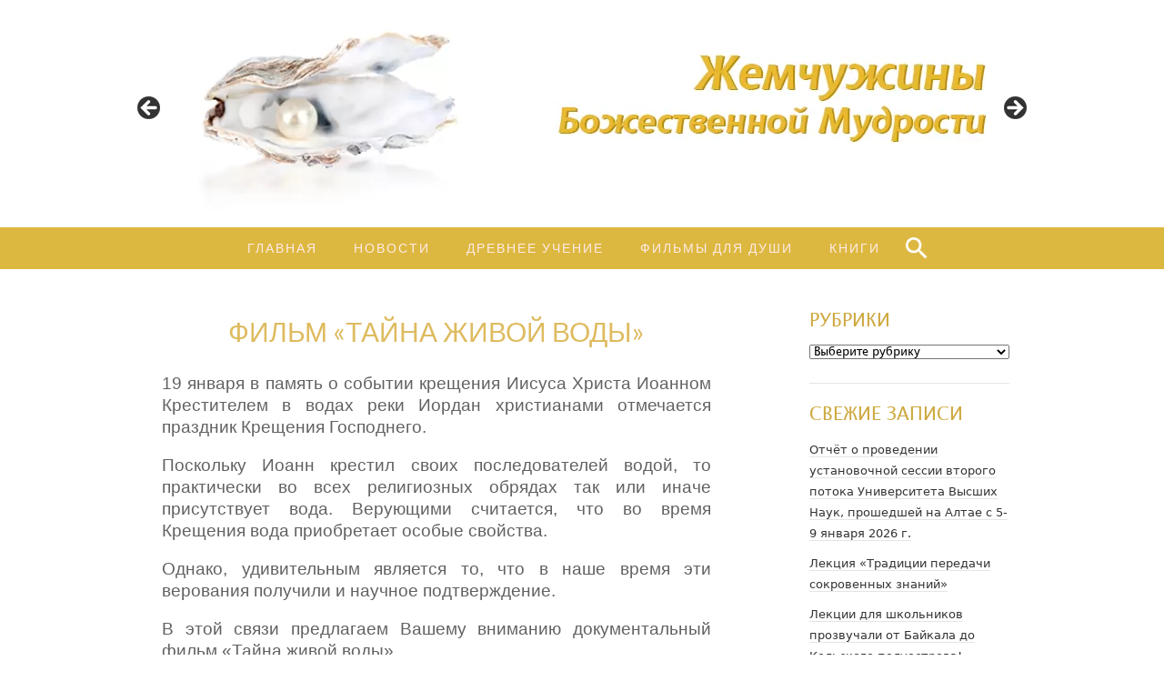

--- FILE ---
content_type: text/html; charset=UTF-8
request_url: https://mudrost.info/2022/01/film-tajna-zhivoj-vody/
body_size: 15872
content:

<!DOCTYPE html><html dir="ltr" lang="ru-RU" prefix="og: https://ogp.me/ns#"><head><link rel="shortcut icon" href="https://mudrost.info/wp-content/themes/suits_child/favicon.png" /><meta name="google-site-verification" content="X0SKiXyuln_QCjErVuihhKBAh1fo_GxmhYuJy76faf0" /><meta charset="UTF-8"><meta name="viewport" content="width=device-width"><link rel="profile" href="https://gmpg.org/xfn/11"><link rel="pingback" href="https://mudrost.info/xmlrpc.php"><meta name="yandex-verification" content="4863d1fed47b4a11" /><link rel="manifest" href="/manifest.json">  <script>function asyncCSS(href) {
            var css = document.createElement('link');
            css.rel = "stylesheet";
            css.href = href;
            document.head.appendChild(css);
        }
        asyncCSS('https://cdn.jsdelivr.net/npm/bootstrap@5.1.1/dist/css/bootstrap.min.css');
        // asyncCSS('style2.css');
        // asyncCSS('style3.css');</script>  <script src="https://cdn.jsdelivr.net/npm/bootstrap@5.1.1/dist/js/bootstrap.bundle.min.js" integrity="sha384-/bQdsTh/da6pkI1MST/rWKFNjaCP5gBSY4sEBT38Q/9RBh9AH40zEOg7Hlq2THRZ" crossorigin="anonymous" defer></script> <title>Фильм «Тайна живой воды» Тайна живой воды</title><meta name="description" content="Фильм содержит данные науки, подтверждающие религиозные убеждения о целительных свойствах воды.Фильм содержит данные науки, подтверждающие религиозные убеждения о целительных свойствах воды." /><meta name="robots" content="max-image-preview:large" /><meta name="yandex-verification" content="4863d1fed47b4a11" /><link rel="canonical" href="https://mudrost.info/2022/01/film-tajna-zhivoj-vody/" /><meta name="generator" content="All in One SEO (AIOSEO) 4.7.3" /><meta property="og:locale" content="ru_RU" /><meta property="og:site_name" content="Жемчужины Божественной Мудрости | Пусть Свет Божественной Мудрости освещает Ваш Путь!" /><meta property="og:type" content="article" /><meta property="og:title" content="Фильм «Тайна живой воды» Тайна живой воды" /><meta property="og:description" content="Фильм содержит данные науки, подтверждающие религиозные убеждения о целительных свойствах воды.Фильм содержит данные науки, подтверждающие религиозные убеждения о целительных свойствах воды." /><meta property="og:url" content="https://mudrost.info/2022/01/film-tajna-zhivoj-vody/" /><meta property="article:published_time" content="2022-01-19T12:04:11+00:00" /><meta property="article:modified_time" content="2022-01-19T12:04:13+00:00" /><meta name="twitter:card" content="summary" /><meta name="twitter:title" content="Фильм «Тайна живой воды» Тайна живой воды" /><meta name="twitter:description" content="Фильм содержит данные науки, подтверждающие религиозные убеждения о целительных свойствах воды.Фильм содержит данные науки, подтверждающие религиозные убеждения о целительных свойствах воды." /> <script type="application/ld+json" class="aioseo-schema">{"@context":"https:\/\/schema.org","@graph":[{"@type":"Article","@id":"https:\/\/mudrost.info\/2022\/01\/film-tajna-zhivoj-vody\/#article","name":"\u0424\u0438\u043b\u044c\u043c \u00ab\u0422\u0430\u0439\u043d\u0430 \u0436\u0438\u0432\u043e\u0439 \u0432\u043e\u0434\u044b\u00bb \u0422\u0430\u0439\u043d\u0430 \u0436\u0438\u0432\u043e\u0439 \u0432\u043e\u0434\u044b","headline":"\u0424\u0438\u043b\u044c\u043c &#171;\u0422\u0430\u0439\u043d\u0430 \u0436\u0438\u0432\u043e\u0439 \u0432\u043e\u0434\u044b&#187;","author":{"@id":"https:\/\/mudrost.info\/author\/author\/#author"},"publisher":{"@id":"https:\/\/mudrost.info\/#person"},"image":{"@type":"ImageObject","url":"https:\/\/mudrost.info\/wp-content\/uploads\/2022\/01\/vada.jpg","width":604,"height":340},"datePublished":"2022-01-19T12:04:11+00:00","dateModified":"2022-01-19T12:04:13+00:00","inLanguage":"ru-RU","mainEntityOfPage":{"@id":"https:\/\/mudrost.info\/2022\/01\/film-tajna-zhivoj-vody\/#webpage"},"isPartOf":{"@id":"https:\/\/mudrost.info\/2022\/01\/film-tajna-zhivoj-vody\/#webpage"},"articleSection":"\u0411\u043e\u0433 \u0438 \u043d\u0430\u0443\u043a\u0430, \u0424\u0438\u043b\u044c\u043c\u044b \u0434\u043b\u044f \u0434\u0443\u0448\u0438"},{"@type":"BreadcrumbList","@id":"https:\/\/mudrost.info\/2022\/01\/film-tajna-zhivoj-vody\/#breadcrumblist","itemListElement":[{"@type":"ListItem","@id":"https:\/\/mudrost.info\/#listItem","position":1,"name":"\u0413\u043b\u0430\u0432\u043d\u0430\u044f","item":"https:\/\/mudrost.info\/","nextItem":"https:\/\/mudrost.info\/2022\/#listItem"},{"@type":"ListItem","@id":"https:\/\/mudrost.info\/2022\/#listItem","position":2,"name":"2022","item":"https:\/\/mudrost.info\/2022\/","nextItem":"https:\/\/mudrost.info\/2022\/01\/#listItem","previousItem":"https:\/\/mudrost.info\/#listItem"},{"@type":"ListItem","@id":"https:\/\/mudrost.info\/2022\/01\/#listItem","position":3,"name":"January","item":"https:\/\/mudrost.info\/2022\/01\/","nextItem":"https:\/\/mudrost.info\/2022\/01\/film-tajna-zhivoj-vody\/#listItem","previousItem":"https:\/\/mudrost.info\/2022\/#listItem"},{"@type":"ListItem","@id":"https:\/\/mudrost.info\/2022\/01\/film-tajna-zhivoj-vody\/#listItem","position":4,"name":"\u0424\u0438\u043b\u044c\u043c \"\u0422\u0430\u0439\u043d\u0430 \u0436\u0438\u0432\u043e\u0439 \u0432\u043e\u0434\u044b\"","previousItem":"https:\/\/mudrost.info\/2022\/01\/#listItem"}]},{"@type":"Person","@id":"https:\/\/mudrost.info\/#person"},{"@type":"Person","@id":"https:\/\/mudrost.info\/author\/author\/#author","url":"https:\/\/mudrost.info\/author\/author\/","name":"\u041a\u0438\u0440\u0438\u043b\u043b \u041a\u0440\u0430\u0441\u043d\u0438\u043a\u043e\u0432","image":{"@type":"ImageObject","@id":"https:\/\/mudrost.info\/2022\/01\/film-tajna-zhivoj-vody\/#authorImage","url":"https:\/\/secure.gravatar.com\/avatar\/c2021c2e29715357521d74b2d753853d?s=96&d=mm&r=g","width":96,"height":96,"caption":"\u041a\u0438\u0440\u0438\u043b\u043b \u041a\u0440\u0430\u0441\u043d\u0438\u043a\u043e\u0432"}},{"@type":"WebPage","@id":"https:\/\/mudrost.info\/2022\/01\/film-tajna-zhivoj-vody\/#webpage","url":"https:\/\/mudrost.info\/2022\/01\/film-tajna-zhivoj-vody\/","name":"\u0424\u0438\u043b\u044c\u043c \u00ab\u0422\u0430\u0439\u043d\u0430 \u0436\u0438\u0432\u043e\u0439 \u0432\u043e\u0434\u044b\u00bb \u0422\u0430\u0439\u043d\u0430 \u0436\u0438\u0432\u043e\u0439 \u0432\u043e\u0434\u044b","description":"\u0424\u0438\u043b\u044c\u043c \u0441\u043e\u0434\u0435\u0440\u0436\u0438\u0442 \u0434\u0430\u043d\u043d\u044b\u0435 \u043d\u0430\u0443\u043a\u0438, \u043f\u043e\u0434\u0442\u0432\u0435\u0440\u0436\u0434\u0430\u044e\u0449\u0438\u0435 \u0440\u0435\u043b\u0438\u0433\u0438\u043e\u0437\u043d\u044b\u0435 \u0443\u0431\u0435\u0436\u0434\u0435\u043d\u0438\u044f \u043e \u0446\u0435\u043b\u0438\u0442\u0435\u043b\u044c\u043d\u044b\u0445 \u0441\u0432\u043e\u0439\u0441\u0442\u0432\u0430\u0445 \u0432\u043e\u0434\u044b.\u0424\u0438\u043b\u044c\u043c \u0441\u043e\u0434\u0435\u0440\u0436\u0438\u0442 \u0434\u0430\u043d\u043d\u044b\u0435 \u043d\u0430\u0443\u043a\u0438, \u043f\u043e\u0434\u0442\u0432\u0435\u0440\u0436\u0434\u0430\u044e\u0449\u0438\u0435 \u0440\u0435\u043b\u0438\u0433\u0438\u043e\u0437\u043d\u044b\u0435 \u0443\u0431\u0435\u0436\u0434\u0435\u043d\u0438\u044f \u043e \u0446\u0435\u043b\u0438\u0442\u0435\u043b\u044c\u043d\u044b\u0445 \u0441\u0432\u043e\u0439\u0441\u0442\u0432\u0430\u0445 \u0432\u043e\u0434\u044b.","inLanguage":"ru-RU","isPartOf":{"@id":"https:\/\/mudrost.info\/#website"},"breadcrumb":{"@id":"https:\/\/mudrost.info\/2022\/01\/film-tajna-zhivoj-vody\/#breadcrumblist"},"author":{"@id":"https:\/\/mudrost.info\/author\/author\/#author"},"creator":{"@id":"https:\/\/mudrost.info\/author\/author\/#author"},"image":{"@type":"ImageObject","url":"https:\/\/mudrost.info\/wp-content\/uploads\/2022\/01\/vada.jpg","@id":"https:\/\/mudrost.info\/2022\/01\/film-tajna-zhivoj-vody\/#mainImage","width":604,"height":340},"primaryImageOfPage":{"@id":"https:\/\/mudrost.info\/2022\/01\/film-tajna-zhivoj-vody\/#mainImage"},"datePublished":"2022-01-19T12:04:11+00:00","dateModified":"2022-01-19T12:04:13+00:00"},{"@type":"WebSite","@id":"https:\/\/mudrost.info\/#website","url":"https:\/\/mudrost.info\/","name":"\u0416\u0435\u043c\u0447\u0443\u0436\u0438\u043d\u044b \u0411\u043e\u0436\u0435\u0441\u0442\u0432\u0435\u043d\u043d\u043e\u0439 \u041c\u0443\u0434\u0440\u043e\u0441\u0442\u0438","description":"\u041f\u0443\u0441\u0442\u044c \u0421\u0432\u0435\u0442 \u0411\u043e\u0436\u0435\u0441\u0442\u0432\u0435\u043d\u043d\u043e\u0439 \u041c\u0443\u0434\u0440\u043e\u0441\u0442\u0438 \u043e\u0441\u0432\u0435\u0449\u0430\u0435\u0442 \u0412\u0430\u0448 \u041f\u0443\u0442\u044c!","inLanguage":"ru-RU","publisher":{"@id":"https:\/\/mudrost.info\/#person"}}]}</script> <meta property="og:image" content="https://mudrost.info/wp-content/uploads/2022/01/vada.jpg" /><meta name="keywords" content="тайны воды, крещенская вода, свойства воды" /><link rel='dns-prefetch' href='//fonts.googleapis.com' /><link rel="alternate" type="application/rss+xml" title="Жемчужины Божественной Мудрости &raquo; Лента" href="https://mudrost.info/feed/" /><link rel="alternate" type="application/rss+xml" title="Жемчужины Божественной Мудрости &raquo; Лента комментариев" href="https://mudrost.info/comments/feed/" /> <script type="text/javascript">window._wpemojiSettings = {"baseUrl":"https:\/\/s.w.org\/images\/core\/emoji\/15.0.3\/72x72\/","ext":".png","svgUrl":"https:\/\/s.w.org\/images\/core\/emoji\/15.0.3\/svg\/","svgExt":".svg","source":{"concatemoji":"https:\/\/mudrost.info\/wp-includes\/js\/wp-emoji-release.min.js?ver=6.6.2"}};
/*! This file is auto-generated */
!function(i,n){var o,s,e;function c(e){try{var t={supportTests:e,timestamp:(new Date).valueOf()};sessionStorage.setItem(o,JSON.stringify(t))}catch(e){}}function p(e,t,n){e.clearRect(0,0,e.canvas.width,e.canvas.height),e.fillText(t,0,0);var t=new Uint32Array(e.getImageData(0,0,e.canvas.width,e.canvas.height).data),r=(e.clearRect(0,0,e.canvas.width,e.canvas.height),e.fillText(n,0,0),new Uint32Array(e.getImageData(0,0,e.canvas.width,e.canvas.height).data));return t.every(function(e,t){return e===r[t]})}function u(e,t,n){switch(t){case"flag":return n(e,"\ud83c\udff3\ufe0f\u200d\u26a7\ufe0f","\ud83c\udff3\ufe0f\u200b\u26a7\ufe0f")?!1:!n(e,"\ud83c\uddfa\ud83c\uddf3","\ud83c\uddfa\u200b\ud83c\uddf3")&&!n(e,"\ud83c\udff4\udb40\udc67\udb40\udc62\udb40\udc65\udb40\udc6e\udb40\udc67\udb40\udc7f","\ud83c\udff4\u200b\udb40\udc67\u200b\udb40\udc62\u200b\udb40\udc65\u200b\udb40\udc6e\u200b\udb40\udc67\u200b\udb40\udc7f");case"emoji":return!n(e,"\ud83d\udc26\u200d\u2b1b","\ud83d\udc26\u200b\u2b1b")}return!1}function f(e,t,n){var r="undefined"!=typeof WorkerGlobalScope&&self instanceof WorkerGlobalScope?new OffscreenCanvas(300,150):i.createElement("canvas"),a=r.getContext("2d",{willReadFrequently:!0}),o=(a.textBaseline="top",a.font="600 32px Arial",{});return e.forEach(function(e){o[e]=t(a,e,n)}),o}function t(e){var t=i.createElement("script");t.src=e,t.defer=!0,i.head.appendChild(t)}"undefined"!=typeof Promise&&(o="wpEmojiSettingsSupports",s=["flag","emoji"],n.supports={everything:!0,everythingExceptFlag:!0},e=new Promise(function(e){i.addEventListener("DOMContentLoaded",e,{once:!0})}),new Promise(function(t){var n=function(){try{var e=JSON.parse(sessionStorage.getItem(o));if("object"==typeof e&&"number"==typeof e.timestamp&&(new Date).valueOf()<e.timestamp+604800&&"object"==typeof e.supportTests)return e.supportTests}catch(e){}return null}();if(!n){if("undefined"!=typeof Worker&&"undefined"!=typeof OffscreenCanvas&&"undefined"!=typeof URL&&URL.createObjectURL&&"undefined"!=typeof Blob)try{var e="postMessage("+f.toString()+"("+[JSON.stringify(s),u.toString(),p.toString()].join(",")+"));",r=new Blob([e],{type:"text/javascript"}),a=new Worker(URL.createObjectURL(r),{name:"wpTestEmojiSupports"});return void(a.onmessage=function(e){c(n=e.data),a.terminate(),t(n)})}catch(e){}c(n=f(s,u,p))}t(n)}).then(function(e){for(var t in e)n.supports[t]=e[t],n.supports.everything=n.supports.everything&&n.supports[t],"flag"!==t&&(n.supports.everythingExceptFlag=n.supports.everythingExceptFlag&&n.supports[t]);n.supports.everythingExceptFlag=n.supports.everythingExceptFlag&&!n.supports.flag,n.DOMReady=!1,n.readyCallback=function(){n.DOMReady=!0}}).then(function(){return e}).then(function(){var e;n.supports.everything||(n.readyCallback(),(e=n.source||{}).concatemoji?t(e.concatemoji):e.wpemoji&&e.twemoji&&(t(e.twemoji),t(e.wpemoji)))}))}((window,document),window._wpemojiSettings);</script> <style id='wp-emoji-styles-inline-css' type='text/css'>img.wp-smiley, img.emoji {
		display: inline !important;
		border: none !important;
		box-shadow: none !important;
		height: 1em !important;
		width: 1em !important;
		margin: 0 0.07em !important;
		vertical-align: -0.1em !important;
		background: none !important;
		padding: 0 !important;
	}</style><link rel='stylesheet' id='wp-block-library-css' href='https://mudrost.info/wp-includes/css/dist/block-library/style.min.css?ver=6.6.2' type='text/css' media='all' /><style id='classic-theme-styles-inline-css' type='text/css'>/*! This file is auto-generated */
.wp-block-button__link{color:#fff;background-color:#32373c;border-radius:9999px;box-shadow:none;text-decoration:none;padding:calc(.667em + 2px) calc(1.333em + 2px);font-size:1.125em}.wp-block-file__button{background:#32373c;color:#fff;text-decoration:none}</style><style id='global-styles-inline-css' type='text/css'>:root{--wp--preset--aspect-ratio--square: 1;--wp--preset--aspect-ratio--4-3: 4/3;--wp--preset--aspect-ratio--3-4: 3/4;--wp--preset--aspect-ratio--3-2: 3/2;--wp--preset--aspect-ratio--2-3: 2/3;--wp--preset--aspect-ratio--16-9: 16/9;--wp--preset--aspect-ratio--9-16: 9/16;--wp--preset--color--black: #000000;--wp--preset--color--cyan-bluish-gray: #abb8c3;--wp--preset--color--white: #ffffff;--wp--preset--color--pale-pink: #f78da7;--wp--preset--color--vivid-red: #cf2e2e;--wp--preset--color--luminous-vivid-orange: #ff6900;--wp--preset--color--luminous-vivid-amber: #fcb900;--wp--preset--color--light-green-cyan: #7bdcb5;--wp--preset--color--vivid-green-cyan: #00d084;--wp--preset--color--pale-cyan-blue: #8ed1fc;--wp--preset--color--vivid-cyan-blue: #0693e3;--wp--preset--color--vivid-purple: #9b51e0;--wp--preset--gradient--vivid-cyan-blue-to-vivid-purple: linear-gradient(135deg,rgba(6,147,227,1) 0%,rgb(155,81,224) 100%);--wp--preset--gradient--light-green-cyan-to-vivid-green-cyan: linear-gradient(135deg,rgb(122,220,180) 0%,rgb(0,208,130) 100%);--wp--preset--gradient--luminous-vivid-amber-to-luminous-vivid-orange: linear-gradient(135deg,rgba(252,185,0,1) 0%,rgba(255,105,0,1) 100%);--wp--preset--gradient--luminous-vivid-orange-to-vivid-red: linear-gradient(135deg,rgba(255,105,0,1) 0%,rgb(207,46,46) 100%);--wp--preset--gradient--very-light-gray-to-cyan-bluish-gray: linear-gradient(135deg,rgb(238,238,238) 0%,rgb(169,184,195) 100%);--wp--preset--gradient--cool-to-warm-spectrum: linear-gradient(135deg,rgb(74,234,220) 0%,rgb(151,120,209) 20%,rgb(207,42,186) 40%,rgb(238,44,130) 60%,rgb(251,105,98) 80%,rgb(254,248,76) 100%);--wp--preset--gradient--blush-light-purple: linear-gradient(135deg,rgb(255,206,236) 0%,rgb(152,150,240) 100%);--wp--preset--gradient--blush-bordeaux: linear-gradient(135deg,rgb(254,205,165) 0%,rgb(254,45,45) 50%,rgb(107,0,62) 100%);--wp--preset--gradient--luminous-dusk: linear-gradient(135deg,rgb(255,203,112) 0%,rgb(199,81,192) 50%,rgb(65,88,208) 100%);--wp--preset--gradient--pale-ocean: linear-gradient(135deg,rgb(255,245,203) 0%,rgb(182,227,212) 50%,rgb(51,167,181) 100%);--wp--preset--gradient--electric-grass: linear-gradient(135deg,rgb(202,248,128) 0%,rgb(113,206,126) 100%);--wp--preset--gradient--midnight: linear-gradient(135deg,rgb(2,3,129) 0%,rgb(40,116,252) 100%);--wp--preset--font-size--small: 13px;--wp--preset--font-size--medium: 20px;--wp--preset--font-size--large: 36px;--wp--preset--font-size--x-large: 42px;--wp--preset--spacing--20: 0.44rem;--wp--preset--spacing--30: 0.67rem;--wp--preset--spacing--40: 1rem;--wp--preset--spacing--50: 1.5rem;--wp--preset--spacing--60: 2.25rem;--wp--preset--spacing--70: 3.38rem;--wp--preset--spacing--80: 5.06rem;--wp--preset--shadow--natural: 6px 6px 9px rgba(0, 0, 0, 0.2);--wp--preset--shadow--deep: 12px 12px 50px rgba(0, 0, 0, 0.4);--wp--preset--shadow--sharp: 6px 6px 0px rgba(0, 0, 0, 0.2);--wp--preset--shadow--outlined: 6px 6px 0px -3px rgba(255, 255, 255, 1), 6px 6px rgba(0, 0, 0, 1);--wp--preset--shadow--crisp: 6px 6px 0px rgba(0, 0, 0, 1);}:where(.is-layout-flex){gap: 0.5em;}:where(.is-layout-grid){gap: 0.5em;}body .is-layout-flex{display: flex;}.is-layout-flex{flex-wrap: wrap;align-items: center;}.is-layout-flex > :is(*, div){margin: 0;}body .is-layout-grid{display: grid;}.is-layout-grid > :is(*, div){margin: 0;}:where(.wp-block-columns.is-layout-flex){gap: 2em;}:where(.wp-block-columns.is-layout-grid){gap: 2em;}:where(.wp-block-post-template.is-layout-flex){gap: 1.25em;}:where(.wp-block-post-template.is-layout-grid){gap: 1.25em;}.has-black-color{color: var(--wp--preset--color--black) !important;}.has-cyan-bluish-gray-color{color: var(--wp--preset--color--cyan-bluish-gray) !important;}.has-white-color{color: var(--wp--preset--color--white) !important;}.has-pale-pink-color{color: var(--wp--preset--color--pale-pink) !important;}.has-vivid-red-color{color: var(--wp--preset--color--vivid-red) !important;}.has-luminous-vivid-orange-color{color: var(--wp--preset--color--luminous-vivid-orange) !important;}.has-luminous-vivid-amber-color{color: var(--wp--preset--color--luminous-vivid-amber) !important;}.has-light-green-cyan-color{color: var(--wp--preset--color--light-green-cyan) !important;}.has-vivid-green-cyan-color{color: var(--wp--preset--color--vivid-green-cyan) !important;}.has-pale-cyan-blue-color{color: var(--wp--preset--color--pale-cyan-blue) !important;}.has-vivid-cyan-blue-color{color: var(--wp--preset--color--vivid-cyan-blue) !important;}.has-vivid-purple-color{color: var(--wp--preset--color--vivid-purple) !important;}.has-black-background-color{background-color: var(--wp--preset--color--black) !important;}.has-cyan-bluish-gray-background-color{background-color: var(--wp--preset--color--cyan-bluish-gray) !important;}.has-white-background-color{background-color: var(--wp--preset--color--white) !important;}.has-pale-pink-background-color{background-color: var(--wp--preset--color--pale-pink) !important;}.has-vivid-red-background-color{background-color: var(--wp--preset--color--vivid-red) !important;}.has-luminous-vivid-orange-background-color{background-color: var(--wp--preset--color--luminous-vivid-orange) !important;}.has-luminous-vivid-amber-background-color{background-color: var(--wp--preset--color--luminous-vivid-amber) !important;}.has-light-green-cyan-background-color{background-color: var(--wp--preset--color--light-green-cyan) !important;}.has-vivid-green-cyan-background-color{background-color: var(--wp--preset--color--vivid-green-cyan) !important;}.has-pale-cyan-blue-background-color{background-color: var(--wp--preset--color--pale-cyan-blue) !important;}.has-vivid-cyan-blue-background-color{background-color: var(--wp--preset--color--vivid-cyan-blue) !important;}.has-vivid-purple-background-color{background-color: var(--wp--preset--color--vivid-purple) !important;}.has-black-border-color{border-color: var(--wp--preset--color--black) !important;}.has-cyan-bluish-gray-border-color{border-color: var(--wp--preset--color--cyan-bluish-gray) !important;}.has-white-border-color{border-color: var(--wp--preset--color--white) !important;}.has-pale-pink-border-color{border-color: var(--wp--preset--color--pale-pink) !important;}.has-vivid-red-border-color{border-color: var(--wp--preset--color--vivid-red) !important;}.has-luminous-vivid-orange-border-color{border-color: var(--wp--preset--color--luminous-vivid-orange) !important;}.has-luminous-vivid-amber-border-color{border-color: var(--wp--preset--color--luminous-vivid-amber) !important;}.has-light-green-cyan-border-color{border-color: var(--wp--preset--color--light-green-cyan) !important;}.has-vivid-green-cyan-border-color{border-color: var(--wp--preset--color--vivid-green-cyan) !important;}.has-pale-cyan-blue-border-color{border-color: var(--wp--preset--color--pale-cyan-blue) !important;}.has-vivid-cyan-blue-border-color{border-color: var(--wp--preset--color--vivid-cyan-blue) !important;}.has-vivid-purple-border-color{border-color: var(--wp--preset--color--vivid-purple) !important;}.has-vivid-cyan-blue-to-vivid-purple-gradient-background{background: var(--wp--preset--gradient--vivid-cyan-blue-to-vivid-purple) !important;}.has-light-green-cyan-to-vivid-green-cyan-gradient-background{background: var(--wp--preset--gradient--light-green-cyan-to-vivid-green-cyan) !important;}.has-luminous-vivid-amber-to-luminous-vivid-orange-gradient-background{background: var(--wp--preset--gradient--luminous-vivid-amber-to-luminous-vivid-orange) !important;}.has-luminous-vivid-orange-to-vivid-red-gradient-background{background: var(--wp--preset--gradient--luminous-vivid-orange-to-vivid-red) !important;}.has-very-light-gray-to-cyan-bluish-gray-gradient-background{background: var(--wp--preset--gradient--very-light-gray-to-cyan-bluish-gray) !important;}.has-cool-to-warm-spectrum-gradient-background{background: var(--wp--preset--gradient--cool-to-warm-spectrum) !important;}.has-blush-light-purple-gradient-background{background: var(--wp--preset--gradient--blush-light-purple) !important;}.has-blush-bordeaux-gradient-background{background: var(--wp--preset--gradient--blush-bordeaux) !important;}.has-luminous-dusk-gradient-background{background: var(--wp--preset--gradient--luminous-dusk) !important;}.has-pale-ocean-gradient-background{background: var(--wp--preset--gradient--pale-ocean) !important;}.has-electric-grass-gradient-background{background: var(--wp--preset--gradient--electric-grass) !important;}.has-midnight-gradient-background{background: var(--wp--preset--gradient--midnight) !important;}.has-small-font-size{font-size: var(--wp--preset--font-size--small) !important;}.has-medium-font-size{font-size: var(--wp--preset--font-size--medium) !important;}.has-large-font-size{font-size: var(--wp--preset--font-size--large) !important;}.has-x-large-font-size{font-size: var(--wp--preset--font-size--x-large) !important;}
:where(.wp-block-post-template.is-layout-flex){gap: 1.25em;}:where(.wp-block-post-template.is-layout-grid){gap: 1.25em;}
:where(.wp-block-columns.is-layout-flex){gap: 2em;}:where(.wp-block-columns.is-layout-grid){gap: 2em;}
:root :where(.wp-block-pullquote){font-size: 1.5em;line-height: 1.6;}</style><link rel='stylesheet' id='siteorigin-widgets-css' href='https://mudrost.info/wp-content/plugins/so-widgets-bundle/widgets/features/css/style.css?ver=1.63.3' type='text/css' media='all' /><link rel='stylesheet' id='suits-fonts-css' href='//fonts.googleapis.com/css?family=Lato%3A300%2C400&#038;subset=latin%2Clatin-ext' type='text/css' media='all' /><link rel='stylesheet' id='suits-style-css' href='https://mudrost.info/wp-content/themes/suits_child/style.css?ver=1761066960' type='text/css' media='all' /><link rel='stylesheet' id='newsletter-css' href='https://mudrost.info/wp-content/plugins/newsletter/style.css?ver=8.5.6' type='text/css' media='all' /> <script type="text/javascript" src="https://mudrost.info/wp-includes/js/jquery/jquery.min.js?ver=3.7.1" id="jquery-core-js"></script> <link rel="https://api.w.org/" href="https://mudrost.info/wp-json/" /><link rel="alternate" title="JSON" type="application/json" href="https://mudrost.info/wp-json/wp/v2/posts/4981" /><link rel="EditURI" type="application/rsd+xml" title="RSD" href="https://mudrost.info/xmlrpc.php?rsd" /><meta name="generator" content="WordPress 6.6.2" /><link rel='shortlink' href='https://mudrost.info/?p=4981' /><link rel="alternate" title="oEmbed (JSON)" type="application/json+oembed" href="https://mudrost.info/wp-json/oembed/1.0/embed?url=https%3A%2F%2Fmudrost.info%2F2022%2F01%2Ffilm-tajna-zhivoj-vody%2F" /><link rel="alternate" title="oEmbed (XML)" type="text/xml+oembed" href="https://mudrost.info/wp-json/oembed/1.0/embed?url=https%3A%2F%2Fmudrost.info%2F2022%2F01%2Ffilm-tajna-zhivoj-vody%2F&#038;format=xml" /><style type="text/css" id="suits-header-css">.site-title,
		.site-description {
			position: absolute;
			clip: rect(1px, 1px, 1px, 1px);
		}
			.site-header .home-link {
			min-height: 0;
		}</style></head><body class="post-template-default single single-post postid-4981 single-format-standard single-author no-footer-sidebar"><div id="page" class="hfeed site"><header id="masthead" class="site-header" role="banner"> <a class="home-link" href="https://mudrost.info/" title="Жемчужины Божественной Мудрости" rel="home"><h1 class="site-title">Жемчужины Божественной Мудрости</h1><h2 class="site-description">Пусть Свет Божественной Мудрости освещает Ваш Путь!</h2> </a><div id="metaslider-id-4200" style="max-width: 1000px; margin: 0 auto;" class="ml-slider-3-92-1 metaslider metaslider-flex metaslider-4200 ml-slider ms-theme-default nav-hidden" role="region" aria-roledescription="Slideshow" aria-label="Шапка 2020"><div id="metaslider_container_4200"><div id="metaslider_4200"><ul class='slides'><li style="display: block; width: 100%;" class="slide-4207 ms-image " aria-roledescription="slide" aria-label="slide-4207"><a href="https://mudrost.info/" target="_self" class="metaslider_image_link"><noscript><img src="https://mudrost.info/wp-content/uploads/2020/08/head_devine_wisdom_2_1.jpg" height="250" width="1000" alt="Жемчужины Божественной Мудрости" class="slider-4200 slide-4207" title="Жемчужины Божественной Мудрости" /></noscript><img src='data:image/svg+xml,%3Csvg%20xmlns=%22http://www.w3.org/2000/svg%22%20viewBox=%220%200%201000%20250%22%3E%3C/svg%3E' data-src="https://mudrost.info/wp-content/uploads/2020/08/head_devine_wisdom_2_1.jpg" height="250" width="1000" alt="Жемчужины Божественной Мудрости" class="lazyload slider-4200 slide-4207" title="Жемчужины Божественной Мудрости" /></a></li><li style="display: none; width: 100%;" class="slide-4208 ms-image " aria-roledescription="slide" aria-label="slide-4208"><a href="https://mudrost.info/" target="_self" class="metaslider_image_link"><noscript><img src="https://mudrost.info/wp-content/uploads/2020/08/head_devine_wisdom_2_2.jpg" height="250" width="1000" alt="Жемчужины Божественной Мудрости" class="slider-4200 slide-4208" title="Жемчужины Божественной Мудрости" /></noscript><img src='data:image/svg+xml,%3Csvg%20xmlns=%22http://www.w3.org/2000/svg%22%20viewBox=%220%200%201000%20250%22%3E%3C/svg%3E' data-src="https://mudrost.info/wp-content/uploads/2020/08/head_devine_wisdom_2_2.jpg" height="250" width="1000" alt="Жемчужины Божественной Мудрости" class="lazyload slider-4200 slide-4208" title="Жемчужины Божественной Мудрости" /></a></li><li style="display: none; width: 100%;" class="slide-4209 ms-image " aria-roledescription="slide" aria-label="slide-4209"><a href="https://mudrost.info/" target="_self" class="metaslider_image_link"><noscript><img src="https://mudrost.info/wp-content/uploads/2020/08/head_devine_wisdom_2_3.jpg" height="250" width="1000" alt="Жемчужины Божественной Мудрости" class="slider-4200 slide-4209" title="Жемчужины Божественной Мудрости" /></noscript><img src='data:image/svg+xml,%3Csvg%20xmlns=%22http://www.w3.org/2000/svg%22%20viewBox=%220%200%201000%20250%22%3E%3C/svg%3E' data-src="https://mudrost.info/wp-content/uploads/2020/08/head_devine_wisdom_2_3.jpg" height="250" width="1000" alt="Жемчужины Божественной Мудрости" class="lazyload slider-4200 slide-4209" title="Жемчужины Божественной Мудрости" /></a></li></ul></div></div></div><div id="navbar" class="navbar"><nav id="site-navigation" class="navigation main-navigation" role="navigation"><h3 class="menu-toggle">Меню</h3><div class="menu-glavnoe-menyu-container"><ul id="menu-glavnoe-menyu" class="nav-menu"><li id="menu-item-25" class="menu-item menu-item-type-custom menu-item-object-custom menu-item-home menu-item-25"><a href="https://mudrost.info">Главная</a></li><li id="menu-item-6794" class="menu-item menu-item-type-post_type menu-item-object-page current_page_parent menu-item-6794"><a href="https://mudrost.info/news/">Новости</a></li><li id="menu-item-1746" class="menu-item menu-item-type-post_type menu-item-object-page menu-item-1746"><a href="https://mudrost.info/izuchaem-drevnee-uchenie/">Древнее Учение</a></li><li id="menu-item-1723" class="menu-item menu-item-type-post_type menu-item-object-page menu-item-1723"><a href="https://mudrost.info/filmy-dlya-dushi/">Фильмы для Души</a></li><li id="menu-item-5340" class="menu-item menu-item-type-custom menu-item-object-custom menu-item-5340"><a href="https://shop.mudrost.info/product/vek-dhruvy-rasshifrovka-skrytyh-polozhenij-tajnoj-doktriny-e-p-blavatskoj/">Книги</a></li></ul></div><form role="search" method="get" class="search-form" action="https://mudrost.info/"> <label> <span class="screen-reader-text">Найти:</span> <input type="search" class="search-field" placeholder="Поиск&hellip;" value="" name="s" /> </label> <input type="submit" class="search-submit" value="Поиск" /></form></nav></div></header><div id="main" class="site-main"><div id="primary" class="content-area"><div id="content" class="site-content" role="main"><article id="post-4981" class="post-4981 post type-post status-publish format-standard has-post-thumbnail hentry category-bog-i-nauka category-filmy-dlya-dushi"><header class="entry-header"><div class="entry-thumbnail"></div><h1 class="entry-title">Фильм &#171;Тайна живой воды&#187;</h1></header><div class="entry-content"><p>19 января в память о событии крещения Иисуса Христа Иоанном Крестителем в водах реки Иордан христианами отмечается праздник Крещения Господнего.</p><p>Поскольку Иоанн крестил своих последователей водой, то практически во всех религиозных обрядах так или иначе присутствует вода. Верующими считается, что во время Крещения вода приобретает особые свойства.</p><p>Однако, удивительным является то, что в наше время эти верования получили и научное подтверждение.</p><p>В этой связи предлагаем Вашему вниманию документальный фильм &#171;Тайна живой воды&#187;.</p><div style="height:58px" aria-hidden="true" class="wp-block-spacer"></div><figure class="wp-block-embed is-type-video is-provider-youtube wp-block-embed-youtube wp-embed-aspect-16-9 wp-has-aspect-ratio"><div class="wp-block-embed__wrapper"> <iframe title="Тайна живой воды" width="620" height="349" src="https://www.youtube.com/embed/rzaqA9cFgDU?feature=oembed" frameborder="0" allow="accelerometer; autoplay; clipboard-write; encrypted-media; gyroscope; picture-in-picture; web-share" referrerpolicy="strict-origin-when-cross-origin" allowfullscreen></iframe></div></figure><div style="height:58px" aria-hidden="true" class="wp-block-spacer"></div><div 
 class="so-widget-sow-post-carousel so-widget-sow-post-carousel-base-16185f985534" 
 ><div
 class="sow-post-carousel-wrapper sow-post-carousel-theme-base"
 style="overflow: hidden; max-width: 100%; min-height: 182px"
 ><div class="sow-carousel-title has-title"><h3 class="widget-title">Читайте также:</h3><div class="sow-carousel-navigation "> <a href="#" class="sow-carousel-next" title="Далее" aria-label="Следующие записи" role="button"></a> <a href="#" class="sow-carousel-previous" title="Предыдущий" aria-label="Предыдущие записи" role="button"></a></div></div><div class="sow-carousel-container "><div class="sow-carousel-wrapper"
 data-dir="ltr"
 style="opacity: 0;"
 data-widget="post" data-fetching="false" data-page="1" data-ajax-url="https://mudrost.info/wp-admin/admin-ajax.php?_widgets_nonce=54e37ba110" data-item_count="3" data-carousel_settings="{&quot;loop&quot;:true,&quot;animation&quot;:&quot;Ease&quot;,&quot;animation_speed&quot;:400,&quot;autoplay&quot;:&quot;&quot;,&quot;pauseOnHover&quot;:&quot;&quot;,&quot;autoplaySpeed&quot;:8000,&quot;item_overflow&quot;:true,&quot;autoplay_continuous_scroll&quot;:false}" data-responsive="{&quot;desktop_slides_to_scroll&quot;:1,&quot;tablet_landscape_breakpoint&quot;:1366,&quot;tablet_landscape_slides_to_scroll&quot;:2,&quot;tablet_portrait_breakpoint&quot;:1025,&quot;tablet_portrait_slides_to_scroll&quot;:2,&quot;mobile_breakpoint&quot;:480,&quot;mobile_slides_to_scroll&quot;:1}" data-variable_width="true" 	><div
 class="sow-carousel-items"
 ><div class="sow-carousel-item" tabindex="-1" style="float: left;"><div class="sow-carousel-thumbnail"> <a
 href="https://mudrost.info/2017/02/voda-kak-energoinformatsionnaya-matritsa-zhizni-chast-iii/"
 style="background-image: url( https://mudrost.info/wp-content/uploads/2017/01/bog_i_nauka_05_2-262x182.jpg )"
 aria-labelledby="sow-carousel-id-733"
 tabindex="-1"
 > <span class="overlay"></span> </a></div><h3 class="sow-carousel-item-title"> <a
 href="https://mudrost.info/2017/02/voda-kak-energoinformatsionnaya-matritsa-zhizni-chast-iii/"
 id="sow-carousel-id-733"
 tabindex="-1"
 > Вода как энергоинформационная матрица жизни. Часть III </a></h3></div><div class="sow-carousel-item" tabindex="-1" style="float: left;"><div class="sow-carousel-thumbnail"> <a
 href="https://mudrost.info/2017/01/voda-kak-energoinformatsionnaya-matritsa-zhizni-chast-2-pamyat-vody/"
 style="background-image: url( https://mudrost.info/wp-content/uploads/2017/01/bog_i_nauka_05_1-e1485439568224-272x182.jpg )"
 aria-labelledby="sow-carousel-id-706"
 tabindex="-1"
 > <span class="overlay"></span> </a></div><h3 class="sow-carousel-item-title"> <a
 href="https://mudrost.info/2017/01/voda-kak-energoinformatsionnaya-matritsa-zhizni-chast-2-pamyat-vody/"
 id="sow-carousel-id-706"
 tabindex="-1"
 > Вода как энергоинформационная матрица жизни. Часть 2 &#171;Память воды&#187; </a></h3></div><div class="sow-carousel-item" tabindex="-1" style="float: left;"><div class="sow-carousel-thumbnail"> <a
 href="https://mudrost.info/2017/01/voda-kak-energoinformatsionnaya-matritsa-zhizni/"
 style="background-image: url( https://mudrost.info/wp-content/uploads/2016/08/voda_1-272x182.jpg )"
 aria-labelledby="sow-carousel-id-683"
 tabindex="-1"
 > <span class="overlay"></span> </a></div><h3 class="sow-carousel-item-title"> <a
 href="https://mudrost.info/2017/01/voda-kak-energoinformatsionnaya-matritsa-zhizni/"
 id="sow-carousel-id-683"
 tabindex="-1"
 > Вода как энергоинформационная матрица жизни </a></h3></div></div></div></div> <input type="hidden" name="instance_hash" value="05499255"/></div></div></div></article><div id="comments" class="comments-area"></div></div></div><div id="secondary" class="sidebar-container" role="complementary"><div class="widget-area"><aside id="categories-2" class="widget widget_categories"><div class="widget-title">Рубрики</div><form action="https://mudrost.info" method="get"><label class="screen-reader-text" for="cat">Рубрики</label><select  name='cat' id='cat' class='postform'><option value='-1'>Выберите рубрику</option><option class="level-0" value="35">No hero&nbsp;&nbsp;(17)</option><option class="level-0" value="1">Uncategorized&nbsp;&nbsp;(1)</option><option class="level-0" value="31">Бог и наука&nbsp;&nbsp;(31)</option><option class="level-0" value="43">Век Дхрувы&nbsp;&nbsp;(11)</option><option class="level-0" value="33">Великие Учителя человечества&nbsp;&nbsp;(24)</option><option class="level-0" value="34">Во всю ширину&nbsp;&nbsp;(53)</option><option class="level-0" value="36">Во всю ширину hero&nbsp;&nbsp;(1)</option><option class="level-0" value="30">Возрождение нравственности&nbsp;&nbsp;(9)</option><option class="level-0" value="11">Воспитание и образование детей&nbsp;&nbsp;(10)</option><option class="level-0" value="88">Вэбинары&nbsp;&nbsp;(1)</option><option class="level-0" value="81">Древнее Учение&nbsp;&nbsp;(2)</option><option class="level-0" value="28">Духовная Миссия России&nbsp;&nbsp;(8)</option><option class="level-0" value="10">Жемчужины Мудрости&nbsp;&nbsp;(22)</option><option class="level-0" value="9">Законы мироздания&nbsp;&nbsp;(9)</option><option class="level-0" value="84">Лекции по Этике Жизни&nbsp;&nbsp;(13)</option><option class="level-0" value="15">Музыкальная культура&nbsp;&nbsp;(12)</option><option class="level-0" value="29">Наша история&nbsp;&nbsp;(21)</option><option class="level-0" value="44">Не публиковать в новостях&nbsp;&nbsp;(9)</option><option class="level-0" value="85">Неизвестные страницы истории человечества&nbsp;&nbsp;(12)</option><option class="level-0" value="8">О насущном&nbsp;&nbsp;(2)</option><option class="level-0" value="87">Очищение 4-х нижних тел&nbsp;&nbsp;(1)</option><option class="level-0" value="37">Разное&nbsp;&nbsp;(4)</option><option class="level-0" value="42">Рассылка &#171;СириуС&#187;&nbsp;&nbsp;(1)</option><option class="level-0" value="92">Университет Высших Наук&nbsp;&nbsp;(6)</option><option class="level-0" value="32">Философские аспекты&nbsp;&nbsp;(3)</option><option class="level-0" value="27">Фильмы для души&nbsp;&nbsp;(40)</option> </select></form><script type="text/javascript">(function() {
	var dropdown = document.getElementById( "cat" );
	function onCatChange() {
		if ( dropdown.options[ dropdown.selectedIndex ].value > 0 ) {
			dropdown.parentNode.submit();
		}
	}
	dropdown.onchange = onCatChange;
})();</script> </aside><aside id="recent-posts-3" class="widget widget_recent_entries"><div class="widget-title">Свежие записи</div><ul><li> <a href="https://mudrost.info/2026/01/otchyot-o-provedenii-ustanovochnoj-sessii-vtorogo-potoka-universiteta-vysshih-nauk-proshedshej-na-altae-s-5-9-yanvarya-2026-g/">Отчёт о проведении установочной сессии второго потока Университета Высших Наук, прошедшей на Алтае с 5-9 января 2026 г.</a></li><li> <a href="https://mudrost.info/2025/12/lektsiya-traditsii-peredachi-sokrovennyh-znanij/">Лекция «Традиции передачи сокровенных знаний»</a></li><li> <a href="https://mudrost.info/2025/12/lektsii-dlya-shkolnikov-prozvuchali-ot-bajkala-do-kolskogo-poluostrova/">Лекции для школьников прозвучали от Байкала до Кольского полуострова!</a></li><li> <a href="https://mudrost.info/2025/12/university-second-thread-session/">Университет Высших Наук набирает второй поток!</a></li><li> <a href="https://mudrost.info/2025/11/otchyot-o-pervoj-ustanovochnoj-sessii-universiteta-vysshih-nauk-proshedshej-so-2-po-8-noyabrya-2025-g-na-altae/">Отчёт о проведении первой установочной сессии Университета Высших Наук, прошедшей со 2 по 8 ноября 2025 г. на Алтае</a></li></ul></aside><aside id="sow-features-6" class="widget widget_sow-features"><div 
 class="so-widget-sow-features so-widget-sow-features-default-0e0f8d436f18" 
 ><div class="sow-features-list sow-features-responsive"></div></div></aside></div></div> ﻿</div><div id="newsletter" > <script type="text/javascript">//
            if (typeof newsletter_check !== "function") {
            window.newsletter_check = function (f) {
                var re = /^([a-zA-Z0-9_\.\-\+])+\@(([a-zA-Z0-9\-]{1,})+\.)+([a-zA-Z0-9]{2,})+$/;
                if (!re.test(f.elements["ne"].value)) {
                    alert("Введён некорректный email");
                    return false;
                }
                for (var i=1; i<20; i++) {
                if (f.elements["np" + i] && f.elements["np" + i].required && f.elements["np" + i].value == "") {
                    alert("");
                    return false;
                }
                }
                if (f.elements["ny"] && !f.elements["ny"].checked) {
                    alert("You must accept the privacy statement");
                    return false;
                }
                return true;
            }
            }
            //</script> <form method="post" action="https://mudrost.info/?na=s" onsubmit="return newsletter_check(this)"><div class="container"><div class="row header"><div class="col-sm-12"><h3>Подписаться на рассылку</h3></div></div><div class="row description"><div class="col-sm-12"><p>Дорогие друзья!</p><p>Предлагаем подписаться на нашу электронную рассылку. Рассылка выходит как правило не чаще раза в неделю, в ней Вы будете узнавать о новых статьях на нашем сайте и фильмах на нашем канале в Youtube.</p></div></div><div class="row mt-3 input"><div class="col-sm-8 pr-sm-0"> <input type="email" class="button" id="email" placeholder="Ваш e-mail" name="ne" value="Ваш e-mail" onFocus="this.value = '';return false;" required></div><div class="col-sm-4 pl-sm-0"> <button type="submit" class="button" id="submit" value="ПОДПИСАТЬСЯ">ПОДПИСАТЬСЯ</button></div></div><div class="row py-3">&nbsp;</div><div class="row"><div class="col-sm-12"><p>Также Вы можете подписаться на наши каналы в <a href="https://t.me/mudrostinfo" target="_blank" style="color:#1F61A7;text-decoration: underline dotted;">Telegram <i class="fa-brands fa-telegram fa-l" style="color: #1f61a7;"></i></a>, <a href="https://www.youtube.com/channel/UCMwv4BwzbC3EvEsqIZ9JseQ/" target="_blank" style="color:#CC0000;text-decoration: underline dotted;">YouTube <i class="fa-brands fa-youtube fa-l" style="color: #cc0000;"></i></a>, <a href="https://rutube.ru/channel/24370309/" target="_blank" style="color:#100943; text-decoration: underline dotted;">RuTube <i class="fa-solid fa-r" style="background-color: #100943; padding: 4px 6px 2px 6px; border-radius: 7px; color: white;"></i></a>, и группу <a href="https://vk.com/zhemchuzhiny.mudrosti" target="_blank" style="color:#0D55A0;text-decoration: underline dotted;">ВКонтакте <i class="fa-brands fa-vk fa-l" style="color: #0d55a0;"></i></a>.</p></div></div><div class="row py-3">&nbsp;</div><div class="row"><div class="col-sm-12"><p style="text-align: center;"><a href="https://mudrost.info/charity/" style="color:#D45D7D;text-decoration: underline dotted; font-weight: bold; text-transform: uppercase;"><i class="fa-solid fa-hand-holding-heart" style="color: #D45D7D;"></i> Поддержать издание</a></p></div></div></div></form><style>.gsc-control-cse, .gsc-input-box {
                            background-color: transparent;
                            border: 1px solid transparent;
                        }
                        input .gsc-input, input #gsc-i-id1 {
                        background-url: none;
                        }

                        .gsc-search-button-v2 {
                            background : transparent !important;
                            border : none !important;
                        }
                        .gsc-search-button-v2:hover {
                            background: transparent !important;
                        }
                        .gsc-search-button-v2 svg {
                            display: none;
                        }
                        .gsc-clear-button{
                            display:none !important;
                        }
                        .cse input.gsc-input,input.gsc-input{
                            background-image:none !important;
                            background-color: transparent !important;
                        }
                        input.gsc-input caption, th, td{
                            border:none !important;
                        }
                        table.gsc-search-box {
                            margin-bottom: -60px !important;
                        }
                        .gsc-input-box {
                        border:none !important;
                        }</style> <script async src="https://cse.google.com/cse.js?cx=5c2b886bd5bc5d4fc"></script> <div class="gcse-search"></div></div><link rel="stylesheet" href="/wp-content/themes/suits_child/css/fontawesome-free-6.6.0-web/css/all.css" /><footer id="colophon" class="site-footer" role="contentinfo"><div class="site-info-container"><div class="site-info"><p> Контакты: <a href="mailto:mail@mudrost.info" target="_blank" title="Жемчужины Божественной Мудрости"><i class="fa fa-envelope" aria-hidden="true"></i> <span style="color:white;">mail@mudrost.info</span></a></p> Copyright © 2016-2025. Все права защищены.</div></div></footer></div> <noscript><style>.lazyload{display:none;}</style></noscript><script data-noptimize="1">window.lazySizesConfig=window.lazySizesConfig||{};window.lazySizesConfig.loadMode=1;</script><script async data-noptimize="1" src='https://mudrost.info/wp-content/plugins/autoptimize/classes/external/js/lazysizes.min.js?ao_version=3.1.12'></script><link rel='stylesheet' id='metaslider-flex-slider-css' href='https://mudrost.info/wp-content/plugins/ml-slider/assets/sliders/flexslider/flexslider.css?ver=3.92.1' type='text/css' media='all' property='stylesheet' /><link rel='stylesheet' id='metaslider-public-css' href='https://mudrost.info/wp-content/plugins/ml-slider/assets/metaslider/public.css?ver=3.92.1' type='text/css' media='all' property='stylesheet' /><style id='metaslider-public-inline-css' type='text/css'>@media only screen and (max-width: 767px) {body:after { display: none; content: "smartphone"; } .hide-arrows-smartphone .flex-direction-nav, .hide-navigation-smartphone .flex-control-paging, .hide-navigation-smartphone .flex-control-nav, .hide-navigation-smartphone .filmstrip{ display: none!important; }}@media only screen and (min-width : 768px) and (max-width: 1023px) {body:after { display: none; content: "tablet"; } .hide-arrows-tablet .flex-direction-nav, .hide-navigation-tablet .flex-control-paging, .hide-navigation-tablet .flex-control-nav, .hide-navigation-tablet .filmstrip{ display: none!important; }}@media only screen and (min-width : 1024px) and (max-width: 1439px) {body:after { display: none; content: "laptop"; } .hide-arrows-laptop .flex-direction-nav, .hide-navigation-laptop .flex-control-paging, .hide-navigation-laptop .flex-control-nav, .hide-navigation-laptop .filmstrip{ display: none!important; }}@media only screen and (min-width : 1440px) {body:after { display: none; content: "desktop"; } .hide-arrows-desktop .flex-direction-nav, .hide-navigation-desktop .flex-control-paging, .hide-navigation-desktop .flex-control-nav, .hide-navigation-desktop .filmstrip{ display: none!important; }}</style><link rel='stylesheet' id='sow-post-carousel-base-css' href='https://mudrost.info/wp-content/plugins/so-widgets-bundle/widgets/post-carousel/css/base.css?ver=6.6.2' type='text/css' media='all' /><link rel='stylesheet' id='sow-post-carousel-base-16185f985534-css' href='https://mudrost.info/wp-content/uploads/siteorigin-widgets/sow-post-carousel-base-16185f985534.css?ver=6.6.2' type='text/css' media='all' /><link rel='stylesheet' id='slick-css' href='https://mudrost.info/wp-content/plugins/so-widgets-bundle/css/lib/slick.css?ver=1.8.1' type='text/css' media='all' /><link rel='stylesheet' id='sow-features-default-0e0f8d436f18-css' href='https://mudrost.info/wp-content/uploads/siteorigin-widgets/sow-features-default-0e0f8d436f18.css?ver=6.6.2' type='text/css' media='all' /> <script type="text/javascript" id="metaslider-flex-slider-js-after">var metaslider_4200 = function($) {$('#metaslider_4200').addClass('flexslider');
            $('#metaslider_4200').flexslider({ 
                slideshowSpeed:5000,
                animation:"fade",
                controlNav:false,
                directionNav:true,
                pauseOnHover:true,
                direction:"horizontal",
                reverse:false,
                keyboard:1,
                touch:1,
                animationSpeed:1000,
                prevText:"&lt;",
                nextText:"&gt;",
                smoothHeight:false,
                fadeFirstSlide:false,
                slideshow:true,
                pausePlay:false
            });
            $(document).trigger('metaslider/initialized', '#metaslider_4200');
        };
 jQuery(document).ready(function($) {
 $('.metaslider').attr('tabindex', '0');
 $(document).on('keyup.slider', function(e) {
  });
 });
        var timer_metaslider_4200 = function() {
            var slider = !window.jQuery ? window.setTimeout(timer_metaslider_4200, 100) : !jQuery.isReady ? window.setTimeout(timer_metaslider_4200, 1) : metaslider_4200(window.jQuery);
        };
        timer_metaslider_4200();</script> <script type="text/javascript" id="metaslider-script-js-extra">var wpData = {"baseUrl":"https:\/\/mudrost.info"};</script>  <script type="text/javascript">'use strict';

        function r(f) {
            /in/.test(document.readyState) ? setTimeout('r(' + f + ')', 9) : f()
        }
        r(function() {
            // try{
            //     alert("This is an alert message box.");
            // } catch (err) {
            //     alert("This is an alert message box.");
            // }
            if (!document.getElementsByClassName) {
                // Поддержка IE8
                var getElementsByClassName = function(node, classname) {
                    var a = [];
                    var re = new RegExp('(^| )' + classname + '( |$)');
                    var els = node.getElementsByTagName("*");
                    for (var i = 0, j = els.length; i < j; i++)
                        if (re.test(els[i].className)) a.push(els[i]);
                    return a;
                }
                var videos = getElementsByClassName(document.body, "youtube");
            } else {
                var videos = document.getElementsByClassName("youtube");
            }
            var nb_videos = videos.length;
            for (var i = 0; i < nb_videos; i++) {
                //Устанавливаем аттрибут, который определяет, какой плеер используется.
                //По умолчанию - youtube
                videos[i].setAttribute("player", "youtube");

                var player = document.createElement("div");
                player.setAttribute("class", "player"); 
                videos[i].appendChild(player);


                // Находим постер для видео, зная ID нашего видео
                if (videos[i].getAttribute("cached") == "true") {
                    player.style.backgroundImage = 'url(https://mudrost.info/wp-content/uploads/youtube/' + videos[i].id + '.jpg)';
                } else if (videos[i].getAttribute("size") == "sd") {
                    player.style.backgroundImage = 'url(https://i.ytimg.com/vi/' + videos[i].id + '/sddefault.jpg)';
                    player.style.backgroundPosition = "center center";
                } else if (videos[i].getAttribute("size") == "hq") {
                    player.style.backgroundImage = 'url(https://i.ytimg.com/vi/' + videos[i].id + '/hqdefault.jpg)';
                    player.style.backgroundPosition = "center center";
                } else {
                    player.style.backgroundImage = 'url(https://i.ytimg.com/vi/' + videos[i].id + '/maxresdefault.jpg)';
                }
                //frmSubmit(event);
                player.style.width = videos[i].parentNode.offsetWidth + "px";
                if (videos[i].getAttribute("ratio") == "4:3") {
                    player.style.height = videos[i].offsetWidth * 3 / 4 + "px"; //выставляем высоту 3/4 от ширины
                } else {
                    player.style.height = videos[i].offsetWidth * 9 / 16 + "px"; //выставляем высоту 9/16 от ширины
                }


                // Размещаем над постером кнопку Play, чтобы создать эффект плеера
                var play = document.createElement("div");
                play.setAttribute("class", "play-btn");

                if (videos[i].hasAttribute("rutubeid") || videos[i].hasAttribute("vkvideoid")){

                    changePlayer = document.createElement("div");
                    changePlayer.setAttribute("class", "player-change");
                    videos[i].parentNode.appendChild(changePlayer);

                    if (videos[i].hasAttribute("rutubeid")) {
                        //Если есть аттрибут rutubeid, то устанавливаем rutube плеер и синюю кнопку
                        videos[i].setAttribute("player", "rutube");

                        play.setAttribute("id", "rutube") ;

                        if(videos[i].hasAttribute("vkvideoid")) {
                            changePlayer.setAttribute("changeto", "vkvideo");
                            changePlayer.innerHTML = "<span class='player-change-text'>Переключить плеер на <span style='color:blue;'>VK Видео</span></span>";
                        } else {
                            changePlayer.setAttribute("changeto", "youtube");
                            changePlayer.innerHTML = "<span class='player-change-text'>Переключить плеер на <span style='color:red;'>YouTube</span></span>";
                        }
                    } else if(videos[i].hasAttribute("vkvideoid"))  {
                        videos[i].setAttribute("player", "vkvideo");

                        play.setAttribute("id", "vkvideo") ;

                        changePlayer.setAttribute("changeto", "youtube");
                        changePlayer.innerHTML = "<span class='player-change-text'>Переключить плеер на <span style='color:red;'>YouTube</span></span>";
                    }

                    changePlayer.onclick = function() {
                        var video = this.parentNode.getElementsByClassName("youtube")[0];
                        if(this.getAttribute("changeto") == "rutube") {
                            //Переключаем плеер на RuTube
                            video.setAttribute("player", "rutube");
                            //Если плеер уже запущен и его нужно поменять
                            if(video.getElementsByTagName("iframe").length != 0){
                                //Удаляем старый плеер
                                video.getElementsByTagName("iframe")[0].remove();
                                //Вставляем новый
                                insertPlayer(video, false);
                            } else {
                                video.getElementsByClassName("play-btn")[0].setAttribute("id", "rutube");
                            }
                            
                            //Есть ли есть Vk Видео - переключаем на него, иначе на youtube.
                            if(video.hasAttribute("vkvideoid")) {
                                this.setAttribute("changeto", "vkvideo");
                                this.innerHTML = "<span class='player-change-text'>Переключить плеер на <span style='color:blue;'>VK Видео</span></span>";
                            } else {
                                this.setAttribute("changeto", "youtube");
                                this.innerHTML = "<span class='player-change-text'>Переключить плеер на <span style='color:red;'>YouTube</span></span>";
                            }
                        } else if(this.getAttribute("changeto") == "vkvideo")  {
                            //Переключаем плеер на VkVideo
                            video.setAttribute("player", "vkvideo");
                            //Если плеер уже запущен и его нужно поменять
                            if(video.getElementsByTagName("iframe").length != 0){
                                //Удаляем старый плеер
                                video.getElementsByTagName("iframe")[0].remove();
                                //Вставляем новый
                                insertPlayer(video, false);
                            } else {
                                video.getElementsByClassName("play-btn")[0].setAttribute("id", "vkvideo");
                            }
                            this.innerHTML = "<span class='player-change-text'>Переключить плеер на <span style='color:red;'>YouTube</span></span>";
                            this.setAttribute("changeto", "youtube");
                        } else {
                            //Переключаем плеер на YouTube
                            video.setAttribute("player", "youtube");
                            //Если плеер уже запущен и его нужно поменять
                            if(video.getElementsByTagName("iframe").length != 0){
                                //Удаляем старый плеер
                                video.getElementsByTagName("iframe")[0].remove();
                                //Вставляем новый
                                insertPlayer(video, false);
                            } else {
                                video.getElementsByClassName("play-btn")[0].setAttribute("id", "youtube");
                            }
                            
                            if(video.hasAttribute("rutubeid")) {
                                this.setAttribute("changeto", "rutube");
                                this.innerHTML = "<span class='player-change-text'>Переключить плеер на <span style='color:blue;'>RuTube</span></span>";
                            } else {
                                this.setAttribute("changeto", "vkvideo");
                                this.innerHTML = "<span class='player-change-text'>Переключить плеер на <span style='color:blue;'>Vk Видео</span></span>";
                            }
                        } 
                    }

                } else {
                    play.setAttribute("id", "youtube");
                }
                player.appendChild(play);
                player.onclick = function(){insertPlayer(this.parentNode, true);};
            }
        });

        function insertPlayer(video, autoplay) {
            // Создаем iFrame и сразу начинаем проигрывать видео, т.е. атрибут autoplay у видео в значении 1
            var iframe = document.createElement("iframe");
            var iframe_url = "";

            var player = video.getElementsByClassName("player")[0];
            var playerchanges = video.parentNode.getElementsByClassName("player-change");

            if (video.getAttribute("player") == "rutube") {
                //Создаём iframe  Rutube
                iframe_url = "https://rutube.ru/play/embed/" + player.parentNode.getAttribute("rutubeid") + "/";
                iframe.setAttribute("allow", "clipboard-write; autoplay");
                iframe.setAttribute("webkitAllowFullScreen", '');
                iframe.setAttribute("mozallowfullscreen", '');
                iframe.setAttribute("allowFullScreen", '');
                iframe.setAttribute("id", player.parentNode.getAttribute("rutubeid"));
            } else if (video.getAttribute("player") == "vkvideo") {
                //Создаём iframe Vk Видео
                iframe_url = "https://vk.com/video_ext.php?oid=-127829339&id=" + player.parentNode.getAttribute("vkvideoid") + "&hd=2";
                if(autoplay) {
                    iframe_url = iframe_url + "&autoplay=1";
                }
                iframe.setAttribute("allow", "cautoplay; encrypted-media; fullscreen; picture-in-picture; screen-wake-lock;");
                iframe.setAttribute("allowFullScreen", '');
                iframe.setAttribute("id", player.parentNode.getAttribute("vkvideoid"));
            } else {
                //Создаём iframe YouTube
                if (player.parentNode.hasAttribute("playlistid") && player.parentNode.getAttribute("playlistid") != "") {
                    iframe_url = "https://www.youtube.com/embed/videoseries?list=" + player.parentNode.getAttribute("playlistid") 
                    if(autoplay) {
                        iframe_url = iframe_url + "&autoplay=1&autohide=1";
                    }
                } else {
                    iframe_url = "https://www.youtube.com/embed/" + player.parentNode.id;
                    if(autoplay) {
                        iframe_url = iframe_url + "?autoplay=1&autohide=1";
                    }
                }
                
                if (player.parentNode.getAttribute("data-params")) iframe_url += '&' + player.parentNode.getAttribute("data-params");
            }
            iframe.setAttribute("src", iframe_url);
            iframe.setAttribute("frameborder", '0');

            // Перед первым включением пллера устанавливаем высоту и ширину родительского блока (video-block), как у плеера и текста переключения плееров
            if (player.style.display != "none") {
                video.style.height = player.offsetHeight + "px";
                if(playerchanges.length != 0){
                    video.parentNode.style.height = player.offsetHeight + playerchanges[0].offsetHeight + 5 + "px";
                } else {
                    video.parentNode.style.height = player.offsetHeight + "px";
                }
                iframe.setAttribute("height", player.offsetHeight);
                iframe.setAttribute("width", player.offsetWidth);
            } else {
                iframe.setAttribute("height", video.offsetHeight);
                iframe.setAttribute("width", video.offsetWidth);
            }
            iframe.setAttribute("allow", "accelerometer; autoplay; encrypted-media; gyroscope; picture-in-picture");
            // Заменяем начальное изображение (постер) на iFrame
            video.insertBefore(iframe, player);
            player.style.display = "none";
            // video.replaceChild(iframe, player);

            //Автоматический запуск плеера RuTube
            if (iframe.parentNode.getAttribute("player") == "rutube" && autoplay) {
                    iframe.onload = function() {
                        iframe.contentWindow.postMessage(JSON.stringify({type: 'player:play', data: {}}), '*');
                    };
            }
        }


        function frmSubmit(event){
            event = event || window.event;
            debugger;
            var form = this;
        }</script>    <script>/*var abc = new XMLHttpRequest();
    var microtime = Date.now();
    var abcbody = "t="+microtime+"&w="+screen.width+"&h="+ screen.height+"&cw="+document.documentElement.clientWidth+"&ch="+document.documentElement.clientHeight;
    abc.open("POST", "/antibot8/8.php", true);
    abc.setRequestHeader("Content-Type", "application/x-www-form-urlencoded");
    abc.send(abcbody);*/</script>    <script type="text/javascript">//Заводим переменную, отображаемую в Йа.М. для отображения ip адреса посетителя
        var yaParams = {ip: "3.148.204.252"};</script> <noscript><div><img src="https://mc.yandex.ru/watch/42436594" style="position:absolute; left:-9999px;" alt="" /></div></noscript>  <script>(function(i,s,o,g,r,a,m){i['GoogleAnalyticsObject']=r;i[r]=i[r]||function(){
      (i[r].q=i[r].q||[]).push(arguments)},i[r].l=1*new Date();a=s.createElement(o),
      m=s.getElementsByTagName(o)[0];a.async=1;a.src=g;m.parentNode.insertBefore(a,m)
      })(window,document,'script','https://www.google-analytics.com/analytics.js','ga');
      ga('create', 'UA-86395765-1', 'auto');
      ga('send', 'pageview');</script>    <script defer src="https://mudrost.info/wp-content/cache/autoptimize/js/autoptimize_e8ebfcf1839c89b7eecf97778c6acb9f.js"></script></body></html>

--- FILE ---
content_type: text/css
request_url: https://mudrost.info/wp-content/themes/suits_child/style.css?ver=1761066960
body_size: 11969
content:
/**
 * Theme Name: My Suits child Theme
 * Template: suits
 * Description:    Дочерняя тема для темы Suits
 * Author:         Кирилл
 * Version:        0.1.0
 */
@import url("../suits/style.css");

/*Подключаем стили для новой главной страницы. Добавлено Кирилл 12.04.2020*/
@import url("style-new.css?ver=2020-04-21"); 

@font-face {
	font-family: 'Lucida Grande';
    font-display: swap;
	src: url('/wp-content/themes/suits_child/fonts/lucida_grande.eot'); /* IE 9 Compatibility Mode */
	src: url('/wp-content/themes/suits_child/fonts/lucida_grande.eot?#iefix') format('embedded-opentype'), /* IE < 9 */
		url('/wp-content/themes/suits_child/fonts/lucida_grande.woff2') format('woff2'), /* Super Modern Browsers */
		url('/wp-content/themes/suits_child/fonts/lucida_grande.woff') format('woff'), /* Firefox >= 3.6, any other modern browser */
		url('/wp-content/themes/suits_child/fonts/lucida_grande.ttf') format('truetype'), /* Safari, Android, iOS */
		url('/wp-content/themes/suits_child/fonts/lucida_grande.svg#lucida_grande') format('svg'); /* Chrome < 4, Legacy iOS */
}

/*Отступы с боков у основного текста статьи*/
div.entry-content {
    padding-left: 8px;
    padding-right: 8px;
}

h1,
h2,
h3,
h4,
h5,
h6 {
    clear: both;
    color: #debb5f;
/*    color: #cea940;*/
    font-family: "Lucida Grande", "Lucida Sans Unicode", "Lucida Sans", Geneva, Verdana, Arial, sans-serif;
    font-weight: bold;
    line-height: 1.5;
    margin: 23px 0;
    margin: 2.3rem 0;
}

h1 a {
    color: #debb5f;
}

h1 a:hover {
    color: rgba(239, 202, 104, 0.72);
    text-decoration: none;
}


h2 a {
    color: #debb5f;
}

h2 a:hover {
    color: rgba(239, 202, 104, 0.72);
    text-decoration: none;
}


h3 a {
    color: #debb5f;
}

h3 a:hover {
    color: rgba(239, 202, 104, 0.72);
    text-decoration: none;
}


h1 {
    font-size: 24px;
    font-size: 2.4rem;
}

h2 {
    font-size: 20px;
    font-size: 2rem;
	
}

h3 {
    font-size: 17px;
    font-size: 1.7rem;
}

h4 {
    font-size: 15px;
    font-size: 1.5rem;
}

h5 {
    font-size: 13px;
    font-size: 1.3rem;
}

h6 {
    color: rgba(0, 0, 0, 0.45);
    font-size: 13px;
    font-size: 1.3rem;
    letter-spacing: 1px;
    text-transform: uppercase;
}

/*
p,
p.text_p {
    color: #000068;
    font-family: "Calibri", sans-serif;
    font-size: 20px;
    font-size: 2.0rem;
    line-height: 30px;
    line-height: 3.0rem;
    text-align: justify;
}
*/

/* Параметры основного шрифта изменены 23.04.2020*/
p,
p.text_p,
.uvv_anonce_table {
    font-family: "Calibri", sans-serif;
    color: #626262;
    font-size: 19px;
    font-size: 1.9rem;
    line-height: 24px;
    line-height: 2.4rem;
    text-align: justify;
    margin: 0 0 1.8rem;
    
    -webkit-hyphens: none;
    -moz-hyphens:    none;
    -ms-hyphens:     none;
    hyphens:         none;
}

p.text_blue {
    font-family: "Calibri", sans-serif;
    color: #2E6F8E !important;
    font-size: 19px;
    font-size: 1.9rem;
    line-height: 24px;
    line-height: 2.4rem;
    text-align: justify;
    margin: 0 0 1.8rem;
    
    -webkit-hyphens: none;
    -moz-hyphens:    none;
    -ms-hyphens:     none;
    hyphens:         none;
}

div.text_poem {
    display: table;
    font-family: "Calibri", sans-serif;
    /*color: #626262;*/
    color: #003bb0;
    font-size: 19px;
    font-size: 1.9rem;
    line-height: 24px;
    line-height: 2.4rem;
    text-align: left;
    margin: 0 auto 1.8rem;

    /* white-space: pre-line; не нужен <br> */ 
    word-wrap: break-word; /* чтобы слова переносились на маленьком экране */ 

    
    -webkit-hyphens: none;
    -moz-hyphens:    none;
    -ms-hyphens:     none;
    hyphens:         none;
}

/* Для блока о Часе Милости Матери Марии на главной странице start */

div#accordion_ave_maria > div.accordion-item{
    border-color:#541B2F;
    background-color:#F4E4EC;
}

div#accordion_ave_maria  button {
    border-color:#541B2F;
    background-color:#F4E4EC;
}

/* Для блока о Часе Милости Матери Марии на главной странице end */


div.indent {
    margin-top: 1.8rem;
}

ol.text_p li {
    font-family: "Calibri", sans-serif;
    color: #626262;
    font-size: 19px;
    font-size: 1.9rem;
    line-height: 24px;
    line-height: 2.4rem;
    text-align: left;
    /*margin: 0 0 1.8rem;*/
    
    -webkit-hyphens: none;
    -moz-hyphens:    none;
    -ms-hyphens:     none;
    hyphens:         none;
}

ul.list-group-flush
{
    padding-left: 0px;
}

p a{
    color: rgb(206, 169, 64);
}

p a:hover{
    color: rgba(206, 169, 64, 0.56);
}
/*
p,
p.text_p {
    color: #55473a;
    font-family: "Open Sans", sans-serif;
    font-size: 16px;
    font-size: 1.8rem;
    line-height: 30px;
    line-height: 3.0rem;
    text-align: justify;
}
*/
p.mar1em{
    color: #626262;
    font-family: "Calibri", sans-serif;
    font-size: 20px;
    font-size: 2.0rem;
    line-height: 30px;
    line-height: 3.0rem;
    text-align: justify;
}
p.mar05em{
    color: #626262;
    font-family: "Calibri", sans-serif;
    font-size: 10px;
    font-size: 1.0rem;
    line-height: 20px;
    line-height: 2.0rem;
    text-align: justify;
}

p.text_sign {
    color: #626262;
    font-family: "Calibri", sans-serif;
    font-size: 20px;
    font-size: 2.0rem;
    line-height: 30px;
    line-height: 3.0rem;
    font-weight: bold;
    text-align: right;
}
p.text_sign_i {
    color: #626262;
    font-family: "Calibri", sans-serif;
    font-size: 17px;
    font-size: 1.7rem;
    line-height: 27px;
    line-height: 2.7rem;
    font-weight: bold;
    font-style: italic;
    text-align: right;
}
p.text_p_author{
/*    color: #003bb0;*/
    color: #003bb0;
    font-family: "Calibri", sans-serif;
    font-size: 20px;
    font-size: 2.0rem;
    line-height: 30px;
    line-height: 3.0rem;
    text-align: justify;
}

p.sign {
    font-weight: bold;
    font-style: italic;
    text-align: right;
}

/*------Оформление цитат из Посланий-------*/
p.text_cit_first{
    color:#0000ff;
/*    font-family: "Calibri", sans-serif;*/
    font-size: 20px;
    font-size: 2.0rem;
    line-height: 30px;
    line-height: 3.0rem;
    line-height: 1.333em;
    text-align: justify;
    font-weight: normal;
    font-style: normal;
    padding-left: 2em;
    border-left: 4px solid #0000ff;
    margin-top: 30px;
    margin-bottom: 0 !important;
    padding-bottom: 2.3rem;
    padding-bottom: 23px;
}

p.text_cit{
    color:#0000ff;
/*    font-family: "Calibri", sans-serif;*/
    font-size: 20px;
    font-size: 2.0rem;
    line-height: 30px;
    line-height: 3.0rem;
    line-height: 1.333em;
    text-align: justify;
    font-weight: normal;
    font-style: normal;
    padding-left: 2em;
    border-left: 4px solid #0000ff;
    margin-bottom: 0 !important;
    padding-bottom: 2.3rem;
    padding-bottom: 23px;
}
p.text_cit_sign{
    color:#0000ff;
/*    font-family: "Calibri", sans-serif;*/
    font-size: 18px;
    font-size: 1.8rem;
    line-height: 28px;
    line-height: 2.8rem;
    line-height: 1.2em;
    text-align: right;
    font-weight: bold;
    font-style: italic;
    border-left: 4px solid #0000ff;
    margin-bottom: 1em;
}

/*Цитаты Владык без границы слева*/

p.text_cit_nb{
    color:#0000ff;
/*    font-family: "Calibri", sans-serif;*/
    font-size: 20px;
    font-size: 2.0rem;
    line-height: 30px;
    line-height: 3.0rem;
    line-height: 1.333em;
    text-align: justify;
    font-weight: normal;
    font-style: normal;
    padding-left: 2em;
    margin-bottom: 0 !important;
    padding-bottom: 2.3rem;
    padding-bottom: 23px;
}
p.text_cit_sign_nb{
    color:#0000ff;
/*    font-family: "Calibri", sans-serif;*/
    font-size: 18px;
    font-size: 1.8rem;
    line-height: 28px;
    line-height: 2.8rem;
    line-height: 1.2em;
    text-align: right;
    font-weight: bold;
    font-style: italic;
    margin-bottom: 1em;
}

div.va_middle{
    vertical-align: middle;
    padding: 5% 0;
}

p.lord-sign {
    color: #003bb0;
    font-style: italic;
    font-weight: bold;
    margin-bottom: 33px;
    text-align: right;
}
.lord, .lord p {
    color: #003bb0;
    margin-bottom: 0;
}

p.margin-left {
    margin-left: 3.5em;
    margin-left: 35px;
}
/*
p.margin_left{
    padding-bottom: 2.3rem;
    padding-bottom: 23px;
}
p.margin_left a{
    color: #680034;
}
p.link_color a{
    color: #680034;
}
*/
/* Этот класс можно вставлять в последнем абзаце цитаты? если нет подписи*/
p.text_cit_last{
    color:#0000ff;
/*    font-family: "Calibri", sans-serif;*/
    font-size: 20px;
    font-size: 2.0rem;
    line-height: 30px;
    line-height: 3.0rem;
    line-height: 1.333em;
    text-align: justify;
    font-weight: normal;
    font-style: normal;
    padding-left: 2em;
    margin-bottom: 35px;
    margin-bottom: 3.5rem;
    border-left: 4px solid #0000ff;
}
/*----------------Оформление цитат из Посланий end-------*/

/*----------------Оформление страницы приглашения на сессию УВВ в ноябре 2025 start-------*/
.uvv_anonce_table {
    margin-top: 30px;
}

.uvv_anonce_table p {
    font-weight: normal; !important
}

table.uvv_anonce_table tr td:nth-child(2)
{
    padding: 0px 0px 0px 25px;
}

.uvv_anonce_table table tr td
{
    padding: 10px 10px; !important
}

.uvv_anonce_table table
{
    background: url(https://optim.tildacdn.com/tild3234-6664-4639-a666-333733663931/-/resize/115x/-/format/webp/presentation-6925464.png.webp) no-repeat;
    background-size: cover;
    width: 100px;
}

.uvv_anonce_table table th
{
    font-weight: bold;
    text-transform: none;
    font-size: 90%;
    text-align: center;
}

.uvv_anonce_table table td
{
    font-size: 90%;
    text-align: center;
}

/*----------------Оформление страницы приглашения на сессию УВВ в ноябре 2025 end-------*/

/*----------------Оформление Новогоднего поздравления start-------*/
div.card.new-year{
    border-color:forestgreen !important; 
    /*background-color:lightyellow !important;*/
    /*border: forestgreen !important;*/
}

div.new-year .card-header{
    border-color:forestgreen !important; 
    background-color:lightyellow !important;
    /*border: forestgreen !important;*/
}

div.new-year .card-body{
    border-color:forestgreen !important; 
    background-color:lightyellow !important;
    /*border: forestgreen !important;*/
}

div.new-year .list-group-item{
    background-color:lightyellow !important;
    /*border: forestgreen !important;*/
}


div.new-year h3,
div.new-year p {
    color: forestgreen !important;
}

/*----------------Оформление Новогоднего поздравления end---------*/

/*
div.main_text>p{
    color:#cfa942 !important;
}
div.main_text>h3{
    color:#cfa942 !important;
}*/

p.text_dict_cit_1{
    color:rgb(51,102,255);
font-family: Calibri;
    font-size: 18px;
    font-size: 1.8rem;
margin: 0.5em 0em 0em 2.362em;
line-height: 1.5em;
text-align: justify;
text-indent: 0em;
font-weight: normal;
font-style: normal;

}
p.text_dict_cit_sign{
color:rgb(51,102,255);
font-family: Calibri;
    font-size: 16px;
    font-size: 1.6rem;
margin: 0em 0em 1em 2.362em;
line-height: 1.5em;
text-align: right;
text-indent: 0em;
font-weight: bold;
font-style: normal;
}

h3.category {
    color: #000068;
    font-family: "Calibri", sans-serif;
    font-size: 20px;
    font-size: 2.0rem;
    line-height: 30px;
    line-height: 3.0rem;
    font-weight: bold;
    text-align: justify;
    margin: 5px 0 0;
    margin: 0.5rem 0 0;
}

p.text_p_list {
    color: #000068;
    font-family: "Calibri", sans-serif;
    font-size: 20px;
    font-size: 2.0rem;
    line-height: 30px;
    line-height: 3.0rem;
    font-weight: normal;
    text-align: justify;
    margin: 0 0 0px;
    margin: 0 0 0rem;
}

p.text_p_b {
    color: #000068;
    font-family: "Calibri", sans-serif;
    font-size: 20px;
    font-size: 2.0rem;
    line-height: 30px;
    line-height: 3.0rem;
    font-weight: bold;
    text-align: justify;
}

p.text_p_b_2 {
    color: #000068;
    font-family: "Calibri", sans-serif;
    font-size: 20px;
    font-size: 2.0rem;
    margin: 0 0 13px;
    margin: 0 0 1.3rem;
    line-height: 30px;
    line-height: 3.0rem;
    font-weight: bold;
    text-align: justify;
}

p.text_p_i {
    color: #000068;
    font-family: "Calibri", sans-serif;
    font-size: 20px;
    font-size: 2.0rem;
    line-height: 30px;
    line-height: 3.0rem;
    font-weight: normal;
    font-style: italic;
    text-align: justify;
}
p.text_sign_r_b_i{
    color: #000068;
    font-family: "Calibri", sans-serif;
    font-size: 20px;
    font-size: 2.0rem;
    line-height: 30px;
    line-height: 3.0rem;
    font-weight: bold;
    font-style: italic;
    text-align: right;
}
h1.text_h1{
    color: #000068;
    font-family: "Calibri", sans-serif;
    font-size: 25px;
    font-size: 2.5rem;
    line-height: 35px;
    line-height: 3.5rem;
    margin: 1.5em 0em 0.5em 0em;
    text-align: center;
    text-indent: 0em;
    font-weight: bold;
    font-style: normal;
}
h2.text_h2{
    color: #000068;
    font-family: "Calibri", sans-serif;
    font-size: 22px;
    font-size: 2.2rem;
    line-height: 32px;
    line-height: 3.2rem;
    margin: 1.3em 0em 1em 0em;
    text-align: center;
    text-indent: 0em;
    font-weight: bold;
    font-style: normal;
}

p.text_p_h1{
    color: #000068;
    font-family: "Calibri", sans-serif;
    font-size: 25px;
    font-size: 2.5rem;
    line-height: 35px;
    line-height: 3.5rem;
    margin: 1.5em 0em 0.5em 0em;
    text-align: center;
    text-indent: 0em;
    font-weight: bold;
    font-style: normal;
}
p.text_p_h2{
    color: #000068;
    font-family: "Calibri", sans-serif;
    font-size: 22px;
    font-size: 2.2rem;
    line-height: 32px;
    line-height: 3.2rem;
    margin: 1.3em 0em 1em 0em;
    text-align: center;
    text-indent: 0em;
    font-weight: bold;
    font-style: normal;
}

p.text_src{
    color: #000068;
    font-family: "Calibri", sans-serif;
    font-size: 18px;
    font-size: 1.8rem;
    line-height: 28px;
    line-height: 2.8rem;
    margin: 0.5em 0em 0.666em 0em;
    text-align: right;
    text-indent: 0em;
    font-weight: normal;
    font-style: italic;
}


p.text_pre{
    color: #000068;
    font-family: "Calibri", sans-serif;
    font-size: 20px;
    font-size: 2.0rem;
    line-height: 30px;
    line-height: 3.0rem;
    text-align: right;
    font-weight: normal;
    font-style: normal;
}
p.text_pre_sign{
    color: #000068;
    font-family: "Calibri", sans-serif;
    font-size: 20px;
    font-size: 2.0rem;
    line-height: 30px;
    line-height: 3.0rem;
    text-align: right;
    font-weight: bold;
    font-style: normal;

}

div.epigraph {
    margin-left: 50%;
    margin-bottom: 1em;
}

div.epigraph p {
    color: #000068;
    font-family: "Calibri", sans-serif;
    font-size: 18px;
    font-size: 1.8rem;
    text-align: right;
    font-style: italic;
    margin-bottom:0px;
    
}
div.epigraph p.sign {
    font-weight:bold;
}


blockquote {
margin: 10px 0 10px 0;
background: white;
border-top: 5px solid #EAF9F9;
border-bottom: 5px solid #EAF9F9;
color: #3A3C55;
padding: 20px 30px 20px 90px;
position: relative;
font-family: 'Lato', sans-serif;
font-weight: 300;
}
blockquote:before {
content: "\201C";
font-family: serif;
position: absolute;
left: 20px;
top: 20px;
color: white;
background: rgb(206, 169, 64);
width: 50px;
height: 50px;
border-radius: 50%;
font-size: 50px;
line-height: 1.35;
text-align: center;
}
blockquote p {
margin: 0 0 16px;
font-size: 22px;
/*letter-spacing: .05em;*/
line-height: 1.4;
}
blockquote cite {
font-style: normal;
}
blockquote p.sign {
text-align: right;
font-style: italic;
font-weight: bold;
}

/*img.leftalign {*/
    /*margin:*/
/*}*/

/* Изображения */
/*
.wp-block-image {
    margin-bottom: -0.5em;
}
*/

hr.main {
/*
    margin-top: 1.5rem;
    margin-top: 15px;
    margin-bottom: 2rem;
    margin-bottom: 20px;
*/
    margin: 20px auto 30px auto;
    border: 0;
    width: 99%;
    text-align: center;
    border-top: 1px solid #e0bb55;
}

/*---- Приглашение на совместную медитацию мантры ОМ в футере, апрель 2020 start ----*/
div#om-meditation {
    padding: 5% 0 5% 0;
    background-color: #26629E;
/*    background: linear-gradient(45deg, #26629E, #1F5184);*/
    font-family: 'Lato', sans-serif;
/*    color: #FDFCFB !important;*/
/*    text-align: center;*/
}

div#om-meditation p{
    color: #FDFCFB;
    margin: 5px 0;
}

div#om-meditation h2{
    color: #FDFCFB;
    margin: 0 0 10px 0;
}

div#om-meditation h3{
    color: #FDFCFB;
    margin: 0 0 20px 0;
}

div#om-meditation a{
    font-size: 1.7rem;
    font-size: 17px;
    line-height: 2.7rem;
    line-height: 27px;
    margin: 20px auto 0 auto;
}


div#om-meditation-main {
/*    padding: 15px 0 15px 0;*/
    background-color: #26629E;
/*    background: linear-gradient(45deg, #26629E, #1F5184);*/
    font-family: 'Lato', sans-serif;
/*    color: #FDFCFB !important;*/
/*    text-align: center;*/
}

div#om-meditation-main p{
    color: #FDFCFB;
    margin: 5px 0;
}

div#om-meditation-main h2{
    color: #FDFCFB;
    margin: 0 0 10px 0;
}

div#om-meditation-main h3{
    color: #FDFCFB;
    margin: 0 0 20px 0;
}

/*
div#om-meditation-main a{
    font-size: 1.7rem;
    font-size: 17px;
    line-height: 2.7rem;
    line-height: 27px;
    margin: 20px auto 0 auto;
}
*/

/*---- Приглашение на совместную медитацию мантры ОМ в футере, апрель 2020 end ----*/

/*---- Блок с описанием на главной start ----*/
.about {
/*    background-color: rgb(249, 249, 215);*/
/*    padding: 20px 20px;*/
}

.about p.text_p {
    color: rgb(123, 123, 123); !important;
}

.about p.text_cit {
    color: rgb(222, 184, 135) !important;
    border-color: rgb(222, 184, 135);
}

.about p.text_cit_sign {
    color: rgb(222, 184, 135) !important;
    border-color: rgb(222, 184, 135);
}

.about a {
    color: rgb(222, 184, 135) !important;
    border-color: rgb(222, 184, 135);
}

/*---- Блок с описанием на главной end ----*/

/*---- Форма email подписки снизу страницы start ----*/

div#newsletter {
    padding: 1em 0 1em 0;
/*    background: #F8A434;*/
/*    background: #f5d25d;*/
    background: linear-gradient(45deg, #ffde72, #f0c740);
/*    background: radial-gradient(#ffde72, #f0c740);*/
    font-family: 'Lato', sans-serif;
    color: #FDFCFB !important;
    text-align: center;
}

div#newsletter p{
    color: #FDFCFB;
    margin: 5px 0;
}

div#newsletter .space{
    padding: 10px;
}

div#newsletter form {
/*    width: 450px;*/
    max-width: 960px;
    margin: auto;
/*    padding: 1em 0 3em 0;*/
}

div#newsletter .header h3{
    font-family: Calibri, sans-serif;
    font-size: 30px;
    text-align: center;
    text-transform: uppercase;
    letter-spacing: 5px;
    color: #FDFCFB;
    font-weight: normal;
}

/*
div#newsletter .description {
  font-size: 14px;
  letter-spacing: 1px;
  line-height: 1.3em;
}
*/

div#newsletter .description p{
    color: #FDFCFB;
    margin: 5px 0;
}


div#newsletter .input {
  display: flex;
  align-items: center;
}


div#newsletter .button {
  height: 44px;
  border: none;
}

  
div#newsletter #email {
  width: 100%;
  background: #FDFCFB;
  font-family: inherit;
  color: #737373;
  letter-spacing: 1px;
  text-indent: 5%;
  border-radius: 5px 0 0 5px;
}


div#newsletter #submit {
  width: 100%;
  height: 46px;
  background: #E86C8D;
/*  background: #ddb840;*/
  font-family: inherit;
  font-weight: bold;
  color: inherit;
  padding: 0.8rem 1.4rem;
  letter-spacing: 1px;
  border-radius: 0 5px 5px 0;
  cursor: pointer;
  transition: background .3s ease-in-out;
}
  

div#newsletter #submit:hover {
  background: #d45d7d;
/*  background: #c69f23;*/
}
  

div#newsletter input:focus {
  outline: none;
  outline: 2px solid #E86C8D;
  box-shadow: 0 0 2px #E86C8D;
}

div#newsletter .contacts p{
    color: #FDFCFB;
    margin: 5px 0;
}
div#newsletter .contacts i{
    color: #FDFCFB; 
    margin: 0 6px;
}
div#newsletter .contacts i:hover{
    color: rgb(187, 0, 0);
    margin: 0 6px;
}
/*---- Форма email подписки снизу страницы end ----*/

/*---- Адаптивный видео-плеер Youtube stert ----*/
.video-block {
    position: relative;
/*    margin: 30px 0 56.25% 0;*/
/*
    padding-bottom: 56.25%;
*/
    padding: 0;
/*    height: 0;*/
    overflow: hidden;
/*    margin: 0 auto;*/
}

.video-block iframe {
    position: absolute;
    top: 0;
    left: 0;
    /*width: 100%;
    height: 100%;*/
}


/*---- Адаптивный видео-плеер Youtube end ----*/


/*------Быстрая загрузка youtube-------*/
    .youtube .player{
        background-position: top left;
        background-size: cover;
        background-repeat: no-repeat;
        position: relative;
        display: inline-block;
        overflow: hidden;
        transition: all 200ms ease-out;
        cursor: pointer;
    }
    .youtube .player .play-btn#youtube {
        background: url('https://mudrost.info/wp-content/uploads/youtube/youtube-play-btn.png') no-repeat; /*ВАЖНО: здесь укажите адрес до изображения*/
        background-position: 0 -50px;
        -webkit-background-size: 100% auto;
        background-size: 100% auto;
        position: absolute;
        height: 50px;
        width: 69px;
        transition: none;
        top:0;
        left:0;
        right:0;
        bottom:0;
        margin:auto;
    }
    .youtube .player:hover .play-btn#youtube {
        background-position: 0 0;
    }

    .youtube .player .play-btn#rutube {
        background: url('https://mudrost.info/wp-content/uploads/youtube/rutube-play-btn.png') no-repeat; /*ВАЖНО: здесь укажите адрес до изображения*/
        background-position: 0 0px;
        -webkit-background-size: 100% auto;
        background-size: 100% auto;
        position: absolute;
        height: 50px;
        width: 50px;
        transition: none;
        top:0;
        left:0;
        right:0;
        bottom:0;
        margin:auto;
    }
    .youtube .player:hover .play-btn#rutube {
        background-position: 0 -50px;
    }

    .youtube .player .play-btn#vkvideo {
        background: url('https://mudrost.info/wp-content/uploads/youtube/vkvideo-play-btn.png') no-repeat; /*ВАЖНО: здесь укажите адрес до изображения*/
        background-position: 0 0px;
        -webkit-background-size: 100% auto;
        background-size: 100% auto;
        position: absolute;
        height: 50px;
        width: 50px;
        transition: none;
        top:0;
        left:0;
        right:0;
        bottom:0;
        margin:auto;
    }
    .youtube .player:hover .play-btn#vkvideo {
        background-position: 0 -50px;
    }

    .player-change {
        font-family: Arimo,Arial,Roboto,Helvetica Neue,Helvetica,sans-serif;
        font-size: 15px;
        font-size: 1.5rem;
        line-height: 24px;
        line-height: 2.4rem;
/*        font-size: .875rem;*/
        margin-top: .5rem;

/*        margin-top: 10px;*/
        text-align: right;
    }
    .player-change-text {
        border-bottom: 1px dashed;
        color: #797979;
        cursor: pointer;
        -webkit-user-select: none;
        -moz-user-select: none;
        -ms-user-select: none;
        user-select: none;
    }

/*------Быстрая загрузка youtube end-------*/

/*-------------Для корректного отображения изображения-------*/
figure.alignleft img{
    /*margin-top: 0.7em;*/
}
figure.alignright img{
    /*margin-top: 0.7em;*/
}

figure figcaption {
    text-align: justify;
}
/*-------------Для корректного отображения изображения end-------*/
img.alignleft {
	margin: 9px 20px 5px 0;
	margin: 0.9rem 2rem 0.5rem 0;
}

.wp-caption.alignleft {
	margin: 9px 10px 5px 0;
	margin: 0.9rem 1rem 0.5rem 0;
}

img.alignright {
	margin: 9px 0 5px 20px;
	margin: 0.9rem 0 0.5rem 2rem;
}

.wp-caption.alignright {
	margin: 9px 0 5px 10px;
	margin: 0.9rem 0 0.5rem 1rem;
}

img.aligncenter {
	margin: 9px auto;
	margin: 0.9rem auto;
}

img.alignnone {
	margin: 7px 0;
	margin: 0.7rem 0;
}
/* Ссылки*/
a.footnote_ref{
	font-size:60%;
	vertical-align:super;
}
a.footnote{
	font-size:60%;
	vertical-align:super;
}
p.footnote_text{
    color: #000068;
    font-family: "Calibri", sans-serif;
   font-size: 15px;
    font-size: 1.5rem;
    /* font-size: 100%;*/
    /*line-height: 26px;
    line-height: 2.6rem;*/
    text-align: justify;
    margin-bottom:5px;
}

.card-img-top {
    width: 100%;
    height: 20vw;
    object-fit: cover;
}

/*Списки*/
ul.text_list{
    list-style-type: disc;
}
ul.text_list > li{
/*    color: #000068;*/
    color: #626262;
    font-family: "Calibri", sans-serif;
    font-size: 20px;
    font-size: 2.0rem;
    line-height: 30px;
    line-height: 3.0rem;
    text-align: justify;
}

ul.text_list_main{
    list-style-type: disc;
    margin: 0 0 1.8rem 0;
}
ul.text_list_main > li{
    /*color: #000068;*/
    color: #626262;
    font-family: "Calibri", sans-serif;
    font-size: 18px;
    font-size: 1.8rem;
    line-height: 25px;
    line-height: 2.5rem;
    text-align: justify;
}

ul.text_list_main_blue{
    list-style-type: disc;
    margin: 0 0 1.8rem 0;
}
ul.text_list_main_blue > li{
    /*color: #000068;*/
    color: #003bb0;
    font-family: "Calibri", sans-serif;
    font-size: 18px;
    font-size: 1.8rem;
    line-height: 25px;
    line-height: 2.5rem;
    text-align: justify;
}


div.entry-content ul {
    margin-top: -1.8rem;
}

div.entry-content ul > li{
    
    /*color: #626262;*/
    font-family: "Calibri", sans-serif;
    font-size: 19px;
    font-size: 1.9rem;
    line-height: 24px;
    line-height: 2.4rem;
    text-align: justify;
}

div.entry-content ol {
    /*margin-top: -1.8rem;*/
}

div.entry-content ol > li{
    
    /*color: #626262;*/
    font-family: "Calibri", sans-serif;
    font-size: 19px;
    font-size: 1.9rem;
    line-height: 24px;
    line-height: 2.4rem;
    text-align: justify;
}


ol.text_list{
    margin: 0 0 1.8rem;
}

ol.text_list > li{
    font-family: "Calibri", sans-serif;
    color: #626262;
    font-size: 18px;
    font-size: 1.8rem;
    line-height: 25px;
    line-height: 2.5rem;
    text-align: left;
    margin-top: 15px;
    margin-top: 1.5rem;
}

ol.music_list > li{
    color: #000068;
    font-family: "Calibri", sans-serif;
    font-size: 18px;
    font-size: 1.8rem;
    margin-top:15px;
    margin-top:1.5rem;
    line-height: 30px;
    line-height: 3.0rem;
    text-align: justify;
}

div.themes ul>li{
    font-size: 1.8rem;
    color: darkred;
}

div.themes ul>li a{
    color: darkred;
}

div.themes ul>li:nth-child(1) {
    display: none;
   }
div.themes ul>li:nth-child(2) {
    display: none;
   }
div.themes ul>li:nth-child(5) {
    display: none;
   }
/* Содержание вначале записи
----------------------------------------------- */
ul.contents {
    list-style-type: none;
    padding-left: 0;
    margin-top: 0px;
}

ul.contents li a {
    color:cornflowerblue;
    text-decoration:none; 
    border-bottom:dashed 1px cornflowerblue;
}

h3.contents {
    text-align: left;
    font-weight: bold;
    margin-bottom: 20px;
}

/* Для сворачивания/разворачивания списка ссылок в статье о ВББ
----------------------------------------------- */
#crossing ol li {
  font-family: "Calibri", sans-serif;
  font-size: 1.9rem;
  line-height: 24px;
  text-align: left;
  display:none;
}

#crossing.expand ol li {
  display:list-item;
}

#crossing a#control {
/*  display:list-item;*/
/*  margin-top: 15px;*/
  cursor:pointer;
}

#crossing h3#control {
/*  display:list-item;*/
/*  margin-top: 15px;*/
  cursor:pointer;
}

#crossing ol li {
  font-family: "Calibri", sans-serif;
  font-size: 1.9rem;
  line-height: 2.4rem;
  line-height: 24px;
  display:none;
  margin: 0 0 1.0rem;
  color: #626262;
}

#crossing ol li a {
    color: rgb(206, 169, 64);
}

#crossing ol li a:hover {
    color: rgba(206, 169, 64, 0.56);
}


#crossing1.expand ol li {
  display:list-item;
}

#crossing1 a#control1 {
/*  display:list-item;*/
/*  margin-top: 15px;*/
  cursor:pointer;
}

#crossing2 ol li {
  font-family: "Calibri", sans-serif;
  font-size: 1.9rem;
  line-height: 24px;
  display:none;
}

#crossing2.expand ol li {
  display:list-item;
}

#crossing2 a#control2 {
/*  display:list-item;*/
/*  margin-top: 15px;*/
  cursor:pointer;
}

#crossing3 ol li {
  font-family: "Calibri", sans-serif;
  font-size: 1.9rem;
  line-height: 24px;
  display:none;
}

#crossing3.expand ol li {
  display:list-item;
}

#crossing3 a#control3 {
/*  display:list-item;*/
/*  margin-top: 15px;*/
  cursor:pointer;
}

/* =Кнопки (Buttons)
----------------------------------------------- */
/*Золотая кнопка*/
button.button_gold {
    border: 0px !important;
    color:#fff7e5 !important;
    background-color:#e0bb55 !important;
    background-image: -moz-linear-gradient(top, #e0bb55 0%, #b5902a 100%) !important;
    background-image: -webkit-linear-gradient(top, #e0bb55 0%, #b5902a 100%) !important;
    background-image: -o-linear-gradient(top, #e0bb55 0%, #b5902a 100%) !important;
    background-image: -ms-linear-gradient(top, #e0bb55 0% ,#b5902a 100%) !important;
    filter: progid:DXImageTransform.Microsoft.gradient( startColorstr='#b5902a', endColorstr='#b5902a',GradientType=0 );
    background-image: linear-gradient(top, #e0bb55 0% ,#b5902a 100%);
    -webkit-box-shadow:0px 0px 2px #bababa, inset 0px 0px 1px #ffffff;
    -moz-box-shadow: 0px 0px 2px #bababa,  inset 0px 0px 1px #ffffff;
    box-shadow:0px 0px 2px #bababa, inset 0px 0px 1px #ffffff;}
}

button.button_gold:hover {
    border: 0px !important;
    color: #fff7e5;
    background-color: #f2d074;
    background-image: -moz-linear-gradient(top, #f2d074 0%, #dbad30 100%);
    background-image: -webkit-linear-gradient(top, #f2d074 0%, #dbad30 100%);
    background-image: -o-linear-gradient(top, #f2d074 0%, #dbad30 100%);
    background-image: -ms-linear-gradient(top, #f2d074 0%, #dbad30 100%);
    filter: progid:DXImageTransform.Microsoft.gradient(startColorstr='#dbad30', endColorstr='#dbad30', GradientType=0);
    background-image: linear-gradient(top, #f2d074 0%, #dbad30 100%);
    -webkit-box-shadow: 0px 0px 2px #bababa, inset 0px 0px 1px #ffffff;
    -moz-box-shadow: 0px 0px 2px #bababa, inset 0px 0px 1px #ffffff;
    box-shadow: 0px 0px 2px #bababa, inset 0px 0px 1px #ffffff;
}

input.button_gold {
    width:100px;
    text-decoration:none; text-align:center;
    padding:11px 32px;
    padding:0px;
    border:solid 1px #876b1e;
    -webkit-border-radius:4px;
    -moz-border-radius:4px;
    border-radius: 4px;
    font:18px Calibri, Arial, Helvetica, sans-serif;
    font-weight:bold;
    color:#fff7e5;
    background-color:#e0bb55;
    background-image: -moz-linear-gradient(top, #e0bb55 0%, #b5902a 100%);
    background-image: -webkit-linear-gradient(top, #e0bb55 0%, #b5902a 100%);
    background-image: -o-linear-gradient(top, #e0bb55 0%, #b5902a 100%);
    background-image: -ms-linear-gradient(top, #e0bb55 0% ,#b5902a 100%);
    filter: progid:DXImageTransform.Microsoft.gradient( startColorstr='#b5902a', endColorstr='#b5902a',GradientType=0 );
    background-image: linear-gradient(top, #e0bb55 0% ,#b5902a 100%);
    -webkit-box-shadow:0px 0px 2px #bababa, inset 0px 0px 1px #ffffff;
    -moz-box-shadow: 0px 0px 2px #bababa,  inset 0px 0px 1px #ffffff;
    box-shadow:0px 0px 2px #bababa, inset 0px 0px 1px #ffffff;}

input.button_gold:hover{
    /*padding:11px 32px;*/
    padding:0px;
     border:solid 1px #ac8b23;
     -webkit-border-radius:4px;
     -moz-border-radius:4px;
     border-radius: 4px;
    font:18px Calibri, Arial, Helvetica, sans-serif;
     font-weight:bold;
     color:#fff7e5;
     background-color:#f2d074;
     background-image: -moz-linear-gradient(top, #f2d074 0%, #dbad30 100%);
     background-image: -webkit-linear-gradient(top, #f2d074 0%, #dbad30 100%);
     background-image: -o-linear-gradient(top, #f2d074 0%, #dbad30 100%);
     background-image: -ms-linear-gradient(top, #f2d074 0% ,#dbad30 100%);
     filter: progid:DXImageTransform.Microsoft.gradient( startColorstr='#dbad30', endColorstr='#dbad30',GradientType=0 );
     background-image: linear-gradient(top, #f2d074 0% ,#dbad30 100%);
     -webkit-box-shadow:0px 0px 2px #bababa, inset 0px 0px 1px #ffffff;
     -moz-box-shadow: 0px 0px 2px #bababa,  inset 0px 0px 1px #ffffff;
     box-shadow:0px 0px 2px #bababa, inset 0px 0px 1px #ffffff;
     }

input.button_gold:active{
    /*padding:11px 32px;*/
    padding:0px;
      border:solid 1px #876b1e;
      -webkit-border-radius:4px;
      -moz-border-radius:4px;
      border-radius: 4px;
      font:18px Calibri, Arial, Helvetica, sans-serif;
      font-weight:bold;
      color:#fff7e5;
      background-color:#e0bb55;
      background-image: -moz-linear-gradient(top, #e0bb55 0%, #b5902a 100%);
      background-image: -webkit-linear-gradient(top, #e0bb55 0%, #b5902a 100%);
      background-image: -o-linear-gradient(top, #e0bb55 0%, #b5902a 100%);
      background-image: -ms-linear-gradient(top, #e0bb55 0% ,#b5902a 100%);
      filter: progid:DXImageTransform.Microsoft.gradient( startColorstr='#b5902a', endColorstr='#b5902a',GradientType=0 );
      background-image: linear-gradient(top, #e0bb55 0% ,#b5902a 100%);
      -webkit-box-shadow:0px 0px 2px #bababa, inset 0px 0px 1px #ffffff;
      -moz-box-shadow: 0px 0px 2px #bababa,  inset 0px 0px 1px #ffffff;
      box-shadow:0px 0px 2px #bababa, inset 0px 0px 1px #ffffff;}


/*Голубая кнопка*/
input.button_blue {
    width:100px;
    text-decoration:none; text-align:center;
    padding:11px 32px;
    padding:0px;
    border:solid 1px #437ec7;
    -webkit-border-radius:4px;
    -moz-border-radius:4px;
    border-radius: 4px;
    font:18px Calibri, Arial, Helvetica, sans-serif;
    font-weight:bold;
    color:#fff7e5;
    background-color: #4ca1f3;
    background-image: -moz-linear-gradient(top, #4ca1f3 0%, #437ec7 100%);
    background-image: -webkit-linear-gradient(top, #4ca1f3 0%, #437ec7 100%);
    background-image: -o-linear-gradient(top, #4ca1f3 0%, #437ec7 100%);
    background-image: -ms-linear-gradient(top, #4ca1f3 0%, #437ec7 100%);
    filter: progid:DXImageTransform.Microsoft.gradient( startColorstr='#4ca1f3', endColorstr='#437ec7',GradientType=0 );
    background-image: linear-gradient(top, #4ca1f3 0%, #437ec7 100%);
    -webkit-box-shadow:0px 0px 2px #bababa, inset 0px 0px 1px #ffffff;
    -moz-box-shadow: 0px 0px 2px #bababa,  inset 0px 0px 1px #ffffff;
    box-shadow:0px 0px 2px #bababa, inset 0px 0px 1px #ffffff;}

.button_blue:hover{
    /*padding:11px 32px;*/
    padding:0px;
    border:solid 1px #437ec7;
    -webkit-border-radius:4px;
    -moz-border-radius:4px;
    border-radius: 4px;
    font:18px Calibri, Arial, Helvetica, sans-serif;
    font-weight:bold;
    color:#fff7e5;
    background-color: #4cadff;
    background-image: -moz-linear-gradient(top, #4cadff 0%, #469ce8 100%);
    background-image: -webkit-linear-gradient(top, #4cadff 0%, #469ce8 100%);
    background-image: -o-linear-gradient(top, #4cadff 0%, #469ce8 100%);
    background-image: -ms-linear-gradient(top, #4cadff 0%, #469ce8 100%);
    filter: progid:DXImageTransform.Microsoft.gradient( startColorstr='#4cadff', endColorstr='#469ce8',GradientType=0 );
    background-image: linear-gradient(top, #4cadff 0%, #469ce8 100%);
    -webkit-box-shadow:0px 0px 2px #bababa, inset 0px 0px 1px #ffffff;
    -moz-box-shadow: 0px 0px 2px #bababa,  inset 0px 0px 1px #ffffff;
    box-shadow:0px 0px 2px #bababa, inset 0px 0px 1px #ffffff;
}

.button_blue:active{
    /*padding:11px 32px;*/
    padding:0px;
    border:solid 1px #437ec7;
    -webkit-border-radius:4px;
    -moz-border-radius:4px;
    border-radius: 4px;
    font:18px Calibri, Arial, Helvetica, sans-serif;
    font-weight:bold;
    color:#fff7e5;
    background-color:#4ca1f3;
    background-image: -moz-linear-gradient(top, #4ca1f3 0%, #437ec7 100%);
    background-image: -webkit-linear-gradient(top, #4ca1f3 0%, #437ec7 100%);
    background-image: -o-linear-gradient(top, #4ca1f3 0%, #437ec7 100%);
    background-image: -ms-linear-gradient(top, #4ca1f3 0%, #437ec7 100%);
    filter: progid:DXImageTransform.Microsoft.gradient( startColorstr='#4ca1f3', endColorstr='#437ec7',GradientType=0 );
    background-image: linear-gradient(top, #4ca1f3 0%, #437ec7 100%);
    -webkit-box-shadow:0px 0px 2px #bababa, inset 0px 0px 1px #ffffff;
    -moz-box-shadow: 0px 0px 2px #bababa,  inset 0px 0px 1px #ffffff;
    box-shadow:0px 0px 2px #bababa, inset 0px 0px 1px #ffffff;}


div.subscribe_div > table{ margin-bottom: 0px;}
div.subscribe_div > table > tbody > tr > td{
    border-bottom-width: 0px; }



    /* =Site Header
----------------------------------------------- */

.site-header {
    background-color: #ffffff;
}

.site-header .home-link {
    display: block;
    margin: 0 auto;
    max-width: 960px;
    min-height: 180px;
    text-align: center;
    text-decoration: none;
    width: 100%;
}

.site-title {
    color: #fff;
    font-family: Lato, sans-serif;
    font-size: 80px;
    font-size: 8rem;
    font-weight: 300;
    letter-spacing: 5px;
    line-height: 1;
    margin: 0;
    padding: 40px 0 5px;
    padding: 4rem 0 0.5rem;
    text-transform: uppercase;
}

.site-description {
    color: #666;
    font: normal 14px "Lucida Grande", "Lucida Sans Unicode", "Lucida Sans", Geneva, Verdana, sans-serif;
    letter-spacing: 2px;
    margin: 0;
    padding-bottom: 23px;
    padding-bottom: 2.3rem;
}




/* =Navigation
----------------------------------------------- */

.main-navigation {
    clear: both;
    margin: 0 auto;
    max-width: 960px;
    min-height: 36px;
    position: relative;
}

ul.nav-menu,
div.nav-menu > ul {
    margin: 0;
    padding: 0 40px 0 0;
    padding: 0 4rem 0 0;
}

.nav-menu li {
    float: left;
    position: relative;
}

.nav-menu li a {
    color: #ffebe9;
    display: block;
    font-family: Lato, sans-serif;
    font-size: 14px;
    font-size: 1.4rem;
    font-weight: 400;
    letter-spacing: 2px;
    line-height: 12px;
    line-height: 1.2rem;
    padding: 12px 20px;
    padding: 1.2rem 2rem;
    text-decoration: none;
    text-transform: uppercase;
    -webkit-transition: all 0.3s;
    transition:         all 0.3s;
}

.nav-menu li:hover > a,
.nav-menu li a:hover {
    background-color: #cea940;
    color: #fff;
    -webkit-transition: none;
    transition:         none;
}

.nav-menu .sub-menu,
.nav-menu .children {
    background-color: #cea940;
    border-top: 0;
    -webkit-box-shadow: 0px 0px 5px rgba(0, 0, 0, 0.5);
    box-shadow: 0px 0px 5px rgba(0, 0, 0, 0.5);
    display: none;
    opacity: 0;
    padding: 0;
    position: absolute;
    left: 0;
    z-index: 99999;
}

.nav-menu .sub-menu ul,
.nav-menu .children ul {
    border-left: 0;
    left: 100%;
    top: 0;
}

ul.nav-menu ul a,
.nav-menu ul ul a {
    margin: 0;
    text-transform: none;
    width: 200px;
}

ul.nav-menu ul a:hover,
.nav-menu ul ul a:hover {
    background-color: #cea940;
}

ul.nav-menu li:hover > ul,
.nav-menu ul li:hover > ul {
    display: block;
    opacity: 1;
}

.nav-menu .current_page_item > a,
.nav-menu .current_page_ancestor > a,
.nav-menu .current-menu-item > a,
.nav-menu .current-menu-ancestor > a {
    background-color: #cea940;
    color: #fff;
}

.menu-toggle {
    display: none;
}

/* Navbar */
.navbar {
    background-color: #ddb840;
    margin: 0 auto;
    width: 100%;
}

.site-header .search-form {
    position: absolute;
    right: 0;
    top: 0;
}

.site-header .search-field {
    background-color: transparent;
    background-image: url(images/search-icon.png);
    background-position: 10px center;
    background-repeat: no-repeat;
    background-size: 24px 24px;
    border: 0;
    cursor: pointer;
    height: 36px;
    margin: 0;
    padding: 0 0 0 42px;
    padding: 0 0 0 4.2rem;
    position: relative;
    -webkit-transition: width 0.2s ease, background 0.2s ease;
    transition:         width 0.2s ease, background 0.2s ease;
    width: 0;
}

.site-header .search-field:hover {
    background-color: #cea940;
    -webkit-transition: none;
    transition:         none;
}

.site-header .search-field:focus {
    background-color: #fff7b2;
    border: 0;
    cursor: text;
    outline: 0;
    padding-right: 2px; /* Don't cut off the webkit search cancel button */
    -webkit-transition: width 0.2s ease, background 0.2s ease;
    transition:         width 0.2s ease, background 0.2s ease;
    width: 200px;
}

/* =Content New - стили архива и страниц выдачи по поиску и категориям
Шаблон хранится в файле content_new.php
Выводится в файлах archive.php (при поиске) и index.php (страница архива)
----------------------------------------------- */

.entry-title-new {
    font-family: Lato, Arial, sans-serif;
    font-size: 18px;
    font-size: 1.8rem;
/*
    font-size: 30px;
    font-weight: 400;
*/
    margin: 0;
/*    text-transform: uppercase;*/
    text-align: left;
    
    /* добавил Кирилл для удаления заголовков в начале записей*/
/*    display:none;*/
    
    -webkit-hyphens: none;
    -moz-hyphens:    none;
    -ms-hyphens:     none;
    hyphens:         none;
}

.entry-title-new a {
/*    color: #000;*/
    color: rgb(206, 169, 64);
}

.entry-title-new a:hover {
    color: #b00;
    text-decoration: none;
}

.entry-new p {
    color: #7b7b7b;
    font-size: 18px;
    font-size: 1.8rem;
    line-height: 25px;
    line-height: 2.5rem;
    text-align: justify;
    /*    font-family: "Calibri", sans-serif;*/
}

p.entry-date {
    color: #bab5b5;
    text-align: left;
    margin: 0 0 15px;
    font-size: 18px;
    font-size: 1.8rem;
}

p.entry-date a{
    color: burlywood;
}

p.entry-date a:hover{
    color: #b00;
}

/* =Template Films for soul - стили для страницы "Фильмы для души"
template-films-for-soul.php
----------------------------------------------- */

.films-for-soul {
    font-family: Lato, Arial, sans-serif;
    font-size: 18px;
    font-size: 1.8rem;
    margin: 0;
    text-align: left;
    
    -webkit-hyphens: none;
    -moz-hyphens:    none;
    -ms-hyphens:     none;
    hyphens:         none;
}


.films-for-soul a img:hover {
    opacity: 0.7; /* FF, Opera, Safari, Chrome */
    filter: progid:DXImageTransform.Microsoft.Alpha(opacity=70); /* IE7 */
    -ms-filter: progid:DXImageTransform.Microsoft.Alpha(opacity=70); /* IE8, хотя несмотря на заверения майкрософт вроде как и предыдущий вариант в 8-м работает - filter:prodig:... */
}


.films-for-soul .entry-title-new a {
/*    color: #000;*/
    color: rgb(206, 169, 64);
}

.films-for-soul .entry-title-new a:hover {
    color: #b00;
    text-decoration: none;
}

.films-for-soul p {
    color: #7b7b7b;
    font-size: 18px;
    font-size: 1.8rem;
    line-height: 25px;
    line-height: 2.5rem;
    text-align: justify;
    /*    font-family: "Calibri", sans-serif;*/
}

.films-for-soul p.entry-date {
    color: #bab5b5;;
    text-align: left;
    margin: 0 0 15px;
    font-size: 18px;
    font-size: 1.8rem;
}

.films-for-soul p.entry-date a{
    color: burlywood;
}

.films-for-soul p.entry-date a:hover{
    color: #b00;
}

.films-for-soul a {
    color: rgb(206, 169, 64);
    font-family: Calibri, sans-serif;
    font-size: 1.7rem;
    font-size: 17px;
    margin: 0;
    text-align: left;
    text-decoration: none;
    
    -webkit-hyphens: none;
    -moz-hyphens:    none;
    -ms-hyphens:     none;
    hyphens:         none;

}

.films-for-soul a div.card-footer:hover {
    background-color: rgba(0, 0, 0, 0.015) !important;
    color: burlywood;
}

/* =Template Vek Dhruvi - стили для страницы "Век Дхрувы"
template-vek-dhruvi.php
----------------------------------------------- */

.vek-dhruvi p{
    font-family: "Calibri", sans-serif;
    color: #626262;
    font-size: 19px;
    font-size: 1.9rem;
    line-height: 24px;
    line-height: 2.4rem;
    text-align: justify;
    margin: 0 0 1.8rem;
    
    -webkit-hyphens: none;
    -moz-hyphens:    none;
    -ms-hyphens:     none;
    hyphens:         none;
}

.vek-dhruvi a{
    color: rgb(206, 169, 64);
}

.vek-dhruvi a:hover{
    color: rgba(206, 169, 64, 0.56);
}

.vek-dhruvi .contents h3 {
    text-align: left;
    font-size: 15px;
    font-size: 1.5rem;
    font-weight: bold;
}

.vek-dhruvi a img:hover {
    opacity: 0.7; /* FF, Opera, Safari, Chrome */
    filter: progid:DXImageTransform.Microsoft.Alpha(opacity=70); /* IE7 */
    -ms-filter: progid:DXImageTransform.Microsoft.Alpha(opacity=70); /* IE8, хотя несмотря на заверения майкрософт вроде как и предыдущий вариант в 8-м работает - filter:prodig:... */
}

/*Списки*/
ul{
    list-style-type: disc;
}
.vek-dhruvi ul > li{
    color: #626262;
    font-family: "Calibri", sans-serif;
    font-size: 19px;
    font-size: 1.9rem;
    line-height: 24px;
    line-height: 2.4rem;
    text-align: justify;
}


.vek-dhruvi p.text_cit{
    color:#000068;
    border-left: 4px solid #000068;
}
.vek-dhruvi p.text_cit_sign{
    color:#000068;
    border-left: 4px solid #000068;
}
.vek-dhruvi p.text_cit_last{
    color:#000068;
    border-left: 4px solid #000068;
}

/* =Template Vek Dhruvi - end
----------------------------------------------- */

/* Фотографии на странице о Царе
----------------------------------------------- */

.overlay-container {
  position: relative;
  display: block;
  overflow: hidden;
}

.overlay {
  position: absolute;
  top: 0;
  bottom: -1px;
  left: 0;
  right: -1px;
  background-color: rgba(85, 172, 238, 0.9);
  cursor: pointer;
  overflow: hidden;
  opacity: 0;
  filter: alpha(opacity=0);
  -webkit-transform: scale(0.8);
  transform: scale(0.8);
  -webkit-transition: all linear 0.2s;
  transition: all linear 0.2s;
}

.overlay:hover {
  text-decoration: none;
}

.overlay span {
  position: absolute;
  display: block;
  bottom: 10px;
  text-align: center;
  width: 100%;
  color: #ffffff;
  font-size: 13px;
  font-weight: 300;
}

.overlay i {
  position: absolute;
  left: 50%;
  top: 50%;
  font-size: 18px;
  line-height: 1x;
  color: #ffffff;
  margin-top: -8px;
  margin-left: -8px;
  text-align: center;
}

.overlay-container:hover .overlay {
  opacity: 1;
  filter: alpha(opacity=100);
  -webkit-transform: scale(1);
  transform: scale(1);
}


.overlay-container {
  position: relative;
  display: block;
  overflow: hidden;
}

.overlay-black {
  position: absolute;
  top: 0;
  bottom: -1px;
  left: 0;
  right: -1px;
  cursor: pointer;
  background-color: rgba(0, 0, 0, 0.6);
  overflow: hidden;
  opacity: 0;
  -webkit-transform: scale(0.8);
  transform: scale(0.8);
  -webkit-transition: all linear 0.2s;
  transition: all linear 0.2s;
}

.overlay-container:hover .overlay-black {
  opacity: 1;
  -webkit-transform: scale(1);
  transform: scale(1);
}

.overlay-black i {
  position: absolute;
  left: 50%;
  top: 50%;
  font-size: 18px;
  line-height: 1x;
  color: #ffffff;
  margin-top: -8px;
  margin-left: -8px;
  text-align: center;
}

/* Фотографии на странице о Царе - end
----------------------------------------------- */

/* =Content
----------------------------------------------- */

.site-content {
    -webkit-hyphens: auto;
    -moz-hyphens:    auto;
    -ms-hyphens:     auto;
    hyphens:         auto;
    word-wrap: break-word;
}

.hentry {
    border-bottom: 1px solid rgba(0, 0, 0, 0.1);
    margin-bottom: 46px;
    margin-bottom: 4.6rem;
    padding-bottom: 46px;
    padding-bottom: 4.6rem;
}

.entry-header,
.entry-content,
.entry-summary,
.entry-meta {
    width: 100%;
}


/* =Entry Header
----------------------------------------------- */

.entry-thumbnail img {
    display: block;
    margin: 0 auto 23px;
    margin: 0 auto 2.3rem;
}

.entry-header {
    margin-bottom: 23px;
    margin-bottom: 2.3rem;
}

.entry-title {
    font-family: Lato, Arial, sans-serif;
    font-size: 30px;
    font-weight: 400;
    margin: 0;
    text-transform: uppercase;
    text-align: center;
    
    /* добавил Кирилл для удаления заголовков в начале записей*/
/*    display:none;*/
    
    -webkit-hyphens: none;
    -moz-hyphens:    none;
    -ms-hyphens:     none;
    hyphens:         none;
}

.entry-title a {
/*    color: #000;*/
    color: rgb(206, 169, 64);
}

.entry-title a:hover {
    color: #b00;
    text-decoration: none;
}


/* =Entry Meta
----------------------------------------------- */

.entry-meta {
    clear: both;
    color: rgba(0, 0, 0, 0.45);
}

.entry-meta a {
    border-bottom: 1px solid rgba(0, 0, 0, 0.1);
    color: rgba(0, 0, 0, 0.45);
}

.entry-meta a:hover {
    color: #b00;
}

.entry-meta .edit-link:before {
    content: "\203A\00a0";
}

.single-author .entry-meta .by-author,
.sticky .entry-meta .on-date {
    display: none;
}


/* =Entry Content
----------------------------------------------- */

.entry-content a,
.comment-content a,
.page-content a {
    border-bottom: 1px solid rgba(0, 0, 0, 0.1);
    color: #b00;
}

.entry-content p a,
.comment-content p a,
.page-content p a {
    border-bottom: 1px solid rgba(0, 0, 0, 0.1);
    color: rgb(206, 169, 64);
}

.entry-content a:hover,
.comment-content a:hover,
.page-content a:hover {
    color: #333;
}

.entry-content p a:hover,
.comment-content p a:hover,
.page-content p a:hover {
    color: rgba(206, 169, 64, 0.56);
}

.entry-content th a,
.entry-content td a,
.comment-content th a,
.comment-content td a {
    border-bottom: none;
}

/* Page links */
.page-links {
    clear: both;
    font-weight: bold;
    margin: 23px 0;
    margin: 2.3rem 0;
}

/* Mediaelements */
.hentry .mejs-mediaelement,
.hentry .mejs-container .mejs-controls {
    background: #303030;
}

.hentry .mejs-controls .mejs-time-rail .mejs-time-loaded,
.hentry .mejs-controls .mejs-horizontal-volume-slider .mejs-horizontal-volume-current {
    background: #fff;
}

.hentry .mejs-controls .mejs-time-rail .mejs-time-current {
    background: #b00;
}

.hentry .mejs-controls .mejs-time-rail .mejs-time-total,
.hentry .mejs-controls .mejs-horizontal-volume-slider .mejs-horizontal-volume-total {
    background: #595959;
}

.hentry .mejs-controls .mejs-time-rail span,
.hentry .mejs-controls .mejs-horizontal-volume-slider .mejs-horizontal-volume-total,
.hentry .mejs-controls .mejs-horizontal-volume-slider .mejs-horizontal-volume-current {
    border-radius: 0;
}


/* =Galleries
----------------------------------------------- */

.gallery {
    margin-bottom: 23px;
    margin-bottom: 2.3rem;
    margin-left: -4px;
}

.gallery-item {
    float: left;
    margin: 0 4px 4px 0;
    overflow: hidden;
    position: relative;
}

.gallery-columns-1.gallery-size-medium,
.gallery-columns-1.gallery-size-thumbnail,
.gallery-columns-2.gallery-size-thumbnail,
.gallery-columns-3.gallery-size-thumbnail {
    display: table;
    margin: 0 auto 23px;
    margin: 0 auto 2.3rem;
}

.gallery-columns-1 .gallery-item,
.gallery-columns-2 .gallery-item,
.gallery-columns-3 .gallery-item {
    text-align: center;
}

.gallery-columns-4 .gallery-item {
    max-width: 23%;
    max-width: -webkit-calc(25% - 4px);
    max-width:         calc(25% - 4px);
}

.gallery-columns-5 .gallery-item {
    max-width: 19%;
    max-width: -webkit-calc(20% - 4px);
    max-width:         calc(20% - 4px);
}

.gallery-columns-6 .gallery-item {
    max-width: 15%;
    max-width: -webkit-calc(16.7% - 4px);
    max-width:         calc(16.7% - 4px);
}

.gallery-columns-7 .gallery-item {
    max-width: 13%;
    max-width: -webkit-calc(14.28% - 4px);
    max-width:         calc(14.28% - 4px);
}

.gallery-columns-8 .gallery-item {
    max-width: 11%;
    max-width: -webkit-calc(12.5% - 4px);
    max-width:         calc(12.5% - 4px);
}

.gallery-columns-9 .gallery-item {
    max-width: 9%;
    max-width: -webkit-calc(11.1% - 4px);
    max-width:         calc(11.1% - 4px);
}

.gallery-columns-1 .gallery-item:nth-of-type(1n),
.gallery-columns-2 .gallery-item:nth-of-type(2n),
.gallery-columns-3 .gallery-item:nth-of-type(3n),
.gallery-columns-4 .gallery-item:nth-of-type(4n),
.gallery-columns-5 .gallery-item:nth-of-type(5n),
.gallery-columns-6 .gallery-item:nth-of-type(6n),
.gallery-columns-7 .gallery-item:nth-of-type(7n),
.gallery-columns-8 .gallery-item:nth-of-type(8n),
.gallery-columns-9 .gallery-item:nth-of-type(9n) {
    margin-right: 0;
}

.gallery-caption {
    background-color: rgba(0, 0, 0, 0.3);
    box-sizing: border-box;
    color: #fff;
    line-height: 14px;
    line-height: 1.4rem;
    margin: 0;
    max-height: 50%;
    opacity: 0;
    padding: 8px;
    padding: 0.8rem;
    position: absolute;
    bottom: 0;
    left: 0;
    text-align: left;
    -webkit-transition: opacity 0.2s ease;
    transition:         opacity 0.2s ease;
    width: 100%;
}

.gallery-caption:before {
    box-shadow: 0 -10px 15px #000 inset;
    content: "";
    height: 100%;
    min-height: 49px;
    position: absolute;
    left: 0;
    top: 0;
    width: 100%;
}

.gallery-item:hover .gallery-caption {
    opacity: 1;
}

.gallery-columns-7 .gallery-caption,
.gallery-columns-8 .gallery-caption,
.gallery-columns-9 .gallery-caption {
    display: none;
}


/* =Attachments
----------------------------------------------- */

.attachment .entry-title {
    float: left;
}

.image-navigation {
    float: right;
    margin-top: 10px;
    margin-top: 1rem;
}

.image-navigation a {
    border: 1px solid rgba(0, 0, 0, 0.1);
    display: inline-block;
    font-size: 11px;
    font-size: 1.1rem;
    line-height: normal;
    padding: 8px 20px;
    padding: 0.8rem 2rem;
    text-transform: uppercase;
}

.image-navigation .nav-next {
    margin-left: 10px;
    margin-left: 1rem;
}

.attachment .entry-attachment {
    text-align: center;
    margin-bottom: 23px;
    margin-bottom: 2.3rem;
}

.attachment .entry-attachment .attachment {
    margin-bottom: 23px;
    margin-bottom: 2.3rem;
}

.attachment .entry-caption {
    color: rgba(0, 0, 0, 0.45);
    text-align: left;
}


/* =Post/Paging Navigation
----------------------------------------------- */

.navigation .nav-previous {
    float: left;
}

.navigation .nav-next {
    float: right;
}

.paging-navigation a {
    border: 1px solid rgba(0, 0, 0, 0.1);
    display: inline-block;
    font-size: 11px;
    font-size: 1.1rem;
    line-height: normal;
    padding: 8px 20px;
    padding: 0.8rem 2rem;
    text-transform: uppercase;
}

.post-navigation {
    margin-bottom: 46px;
    margin-bottom: 4.6rem;
}

.post-navigation .nav-links {
    font-size: 11px;
    font-size: 1.1rem;
    text-transform: uppercase;
}

.post-navigation a[rel="next"] {
    float: right;
    text-align: right;
}


/* =Archives
----------------------------------------------- */

.archive-header {
    border-bottom: 1px solid rgba(0, 0, 0, 0.1);
    margin-bottom: 46px;
    margin-bottom: 4.6rem;
    padding-bottom: 23px;
    padding-bottom: 2.3rem;
}

.archive-title {
    font-size: 15px;
    font-size: 1.5rem;
    font-weight: normal;
    line-height: normal;
    margin: 0;
    text-transform: uppercase;
    margin-top:40px;
    margin-top:4.0rem;
}

.archive-meta {
    color: rgba(0, 0, 0, 0.45);
    font-style: normal;
    font-weight: normal;
    margin-top: 10px;
    margin-top: 1rem;
}

.archive-meta p:last-of-type {
    margin-bottom: 0;
}


/* =Search Results/No posts/404
----------------------------------------------- */

.page-header {
    border-bottom: 1px solid rgba(0, 0, 0, 0.1);
    margin-bottom: 46px;
    margin-bottom: 4.6rem;
    padding-bottom: 23px;
    padding-bottom: 2.3rem;
}

.page-title {
    font-size: 15px;
    font-size: 1.5rem;
    font-weight: normal;
    line-height: normal;
    margin: 0;
    text-transform: uppercase;
}

.error404 {
    margin-bottom: 46px;
    margin-bottom: 4.6rem;
}


/* =Comments
----------------------------------------------- */

.comments-title {
    font-weight: normal;
    text-transform: uppercase;
}

.comment-list {
    border-bottom: 1px solid rgba(0, 0, 0, 0.1);
    margin: 0 0 46px;
    margin: 0 0 4.6rem;
}

.comment-list,
.comment-list .children {
    list-style-type: none;
    padding: 0;
}

.comment-list .children {
    margin-left: 20px;
    margin-left: 2rem;
}

.comment-list > li:after,
.comment-list .children > li:before {
    border-bottom: 1px solid rgba(0, 0, 0, 0.1);
    content: "";
    display: block;
    height: 1px;
    width: 100%;
}

.comment-list > li:last-child:after {
    display: none;
}

.comment-body {
    padding: 23px 0;
    padding: 2.3rem 0;
    position: relative;
}

.comment-author .avatar {
    display: block;
    float: left;
    margin-right: 23px;
    margin-right: 2.3rem;
}

.comment-author .fn {
    word-wrap: break-word;
}

.comment-author .fn,
.comment-author .url {
    color: #000;
    font-style: normal;
    font-weight: normal;
}

.comment-author a {
    border-bottom: 1px solid rgba(0, 0, 0, 0.1);
}

.comment-reply-link,
.comment-reply-login {
    border: 1px solid rgba(0, 0, 0, 0.1);
    display: inline-block;
    font-size: 11px;
    font-size: 1.1rem;
    line-height: 1;
    padding: 8px 20px;
    padding: 0.8rem 2rem;
    text-transform: uppercase;
}

.says {
    display: none;
}

.no-avatars .comment-metadata,
.no-avatars .comment-awaiting-moderation,
.no-avatars .comment-content,
.no-avatars .comment-list .reply {
    margin-left: 0;
}

.bypostauthor {}

.comment-list .edit-link:before {
    content: "\203A\00a0";
}

.comment-metadata,
.comment-awaiting-moderation,
.comment-content,
.comment-list .reply {
    margin-left: 63px;
    margin-left: 6.3rem;
}

.comment-meta,
.comment-meta a {
    color: rgba(0, 0, 0, 0.45);
}

.comment-meta a:hover {
    color: #b00;
}

.comment-metadata {
    font-size: 11px;
    font-size: 1.1rem;
    line-height: 1;
    margin-bottom: 23px;
    margin-bottom: 2.3rem;
}

.ping-meta {
    color: rgba(0, 0, 0, 0.45);
    font-size: 12px;
    line-height: 2;
}

.comment-awaiting-moderation {
    font-style: italic;
}

/* Comment form */
.comment .comment-respond {
    background-color: rgba(0, 0, 0, 0.04);
    margin-bottom: 23px;
    margin-bottom: 2.3rem;
    padding: 23px;
    padding: 2.3rem;
}

.comment-reply-title {
    font-weight: normal;
    margin-top: 0;
    text-transform: uppercase;
}

.comment-reply-title small a {
    border-bottom: 1px solid rgba(0, 0, 0, 0.1);
    font-size: 11px;
    font-size: 1.1rem;
    text-transform: none;
}

.comment-form .comment-notes {
    color: rgba(0, 0, 0, 0.45);
    margin-bottom: 23px;
    margin-bottom: 2.3rem;
}

.comment-form [for="author"],
.comment-form [for="email"],
.comment-form [for="url"],
.comment-form [for="comment"] {
    display: block;
    padding: 0;
}

.comment-form input[type="text"],
.comment-form input[type="email"],
.comment-form input[type="url"] {
    max-width: 270px;
    width: 60%;
}

.comment-form textarea {
    width: 100%;
}

.form-allowed-tags {
    display: none;
}

.comment-form p:last-of-type {
    margin-bottom: 0;
}

.comment-list .pingback a,
.comment-list .trackback a {
    border-bottom: 1px solid rgba(0, 0, 0, 0.1);
}

.comment-navigation {
    margin-bottom: 46px;
    margin-bottom: 4.6rem;
}

.comment-navigation a {
    font-size: 11px;
    font-size: 1.1rem;
    text-transform: uppercase;
}

.no-comments {
    color: rgba(0, 0, 0, 0.2);
    font-size: 15px;
    font-size: 1.5rem;
    text-align: center;
    text-transform: uppercase;
}


/* =Sidebar
----------------------------------------------- */

.site-main .widget-area {
    width: 100%;
}


/* =Новый сайдбар - добавлено Кирилл 12.04.2020
----------------------------------------------- */

.sidebar-new .social a{
    font-size: 2.2rem;
    font-size: 22px;
    color: #debb5f;
}

.sidebar-new .social a:hover {
    color: rgba(239, 202, 104, 0.72);
}

.sidebar-new .list-group-item.active {
    background-color: #26629E;
    border-color: #26629E;
}

/* =Widgets
----------------------------------------------- */

.widget {
    border-bottom: 1px solid rgba(0, 0, 0, 0.1);
    -webkit-hyphens: auto;
    -moz-hyphens:    auto;
    -ms-hyphens:     auto;
    hyphens:         auto;
    margin: 0 0 23px;
    margin: 0 0 2.3rem;
    padding: 0 0 23px;
    padding: 0 0 2.3rem;
    word-wrap: break-word;
}

.widget:last-child {
    border-bottom: none;
    margin-bottom: 0;
    padding-bottom: 0;
}

.widget .widget-title {
    font-family: "Lucida Grande", "Lucida Sans Unicode", "Lucida Sans", Geneva, Verdana, Arial, sans-serif;
    color: #cea940;
    font-size: 20px;
    font-size: 2rem;
    font-weight: normal;
    margin: 0 0 10px;
    margin: 0 0 1rem;
    text-transform: uppercase;
}

.widget ul,
.widget ol {
    list-style-type: none;
    margin: 0;
    padding: 0;
}

.widget li {
    padding: 5px 0;
}

.widget .children,
.widget .sub-menu {
    margin-top: 5px;
    margin-top: 0.5rem;
}

.widget .children li:last-child,
.widget .sub-menu li:last-child {
    padding-bottom: 0;
}

.widget li > ul,
.widget li > ol {
    margin-left: 20px;
    margin-left: 2rem;
}

.widget a {
    border-bottom: 1px solid rgba(0, 0, 0, 0.1);
}

/* Search widget */
.search-form .search-submit {
    display: none;
}

/* RSS Widget */
.widget_rss .rss-date,
.widget_rss .rssSummary,
.widget_rss li > cite {
    font-size: 11px;
    font-size: 1.1rem;
}

.widget_rss .rss-date {
    display: block;
}

.widget_rss .rss-date,
.widget_rss li > cite {
    color: rgba(0, 0, 0, 0.45);
}

/* Calendar Widget */
.widget_calendar table {
    margin-bottom: 0;
}

.widget_calendar table,
.widget_calendar td {
    border: 0;
    border-collapse: separate;
    border-spacing: 0;
}

.widget_calendar caption {
    font-size: 11px;
    font-size: 1.1rem;
    margin: 0;
    text-transform: uppercase;
}

.widget_calendar th {
    border: 1px solid #000;
    border-width: 1px 0;
}

.widget_calendar th,
.widget_calendar td {
    padding: 0;
    text-align: center;
}

.widget_calendar a {
    border-bottom: 1px solid rgba(0, 0, 0, 0.1);
    font-weight: bold;
}

.widget_calendar tbody td {
    color: rgba(0, 0, 0, 0.45);
}

.widget_calendar tbody .pad {
    background-color: transparent;
}

.widget_calendar tfoot td {
    border-top: 1px solid #000;
    text-align: left;
}

.widget_calendar tfoot td:last-child {
    text-align: right;
}

.widget_calendar tfoot a {
    border: 0;
    font-size: 11px;
    font-size: 1.1rem;
    font-weight: normal;
    text-transform: uppercase;
}


/* =Infinite Scroll
----------------------------------------------- */

/* Globally hidden elements when Infinite Scroll is supported and in use. */
.infinite-scroll .paging-navigation, /* Older / Newer Posts Navigation (always hidden) */
.infinite-scroll.neverending .site-footer { /* Theme Footer (when set to scrolling) */
    display: none;
}

/* When Infinite Scroll has reached its end we need to re-display elements that were hidden (via .neverending) before */
.infinity-end.neverending .site-footer {
    display: block;
}

#infinite-handle span {
    background: transparent;
    border: 1px solid rgba(0, 0, 0, 0.1);
    border-radius: 0;
    color: #333;
    display: inline-block;
    font-size: 11px;
    font-size: 1.1rem;
    line-height: normal;
    padding: 8px 20px;
    padding: 0.8rem 2rem;
    text-transform: uppercase;
}


/* =Footer
----------------------------------------------- */

.site-footer .widget-area {
    text-align: left;
}

.site-footer .sidebar-container {
    background-color: rgba(0, 0, 0, 0.06);
    padding: 46px 0;
    padding: 4.6rem 0;
}

.site-footer .sidebar-inner {
    margin: 0 auto;
    max-width: 960px;
    width: 100%;
}

.site-footer .widget-area {
    float: left;
    margin: 0 10px;
    margin: 0 1rem;
    padding: 0 10px;
    padding: 0 1rem;
}

.one-footer-sidebar .site-footer .widget-area {
    width: 940px;
}

.two-footer-sidebars .site-footer .widget-area {
    width: 460px;
}

.three-footer-sidebars .site-footer .widget-area {
    width: 300px;
}

.site-info-container {
    background-color: #ddb840;
    text-align: center;
}

.site-info {
    color: #fff7b2;
    font-size: 11px;
    font-size: 1.1rem;
    letter-spacing: 2px;
    margin: 0 auto;
    max-width: 960px;
    padding: 23px 0;
    padding: 2.3rem 0;
    text-transform: uppercase;
    width: 100%;
}

.site-info p{
    color: #fff7b2;
    font-size: 18px;
    font-size: 1.8rem;
    letter-spacing: 2px;
    text-transform: uppercase;
    text-align: center;
    margin-bottom: 1rem;
}

.site-info i{
    color: #FDFCFB; 
    margin: 0 6px;
}
.site-info i:hover{
    color: rgb(187, 0, 0);
    margin: 0 6px;
}

.site-info .sep {
    padding: 0 5px;
}

.site-info a {
    color: #666;
}

.site-info a:hover {
    color: #fff;
    text-decoration: none;
}



/* =Media Queries
----------------------------------------------- */

@media only screen and (min-width: 768px) and (max-width: 959px) {
    .site-header .home-link,
    .main-navigation,
    .site-main,
    .site-footer .sidebar-inner,
    .site-info {
        width: 768px;
    }

    .site-main .content-area {
        padding-right: 20px;
        padding-right: 2rem;
        width: 556px;
    }

    .site-main .sidebar-container {
        width: 172px;
    }

    .single-attachment .content-area,
    .full-width .content-area,
    .one-footer-sidebar .site-footer .widget-area {
        width: 748px;
    }

    .two-footer-sidebars .site-footer .widget-area {
        width: 364px;
    }

    .three-footer-sidebars .site-footer .widget-area {
        width: 236px;
    }
}

/* Mobile (Portrait) */
@media only screen and (max-width: 767px) {
    .site-header .home-link,
    .main-navigation,
    .site-main,
    .site-footer .sidebar-inner,
    .site-info,
    .site-main .content-area,
    .site-main .sidebar-container,
    .single-attachment .content-area,
    .full-width .content-area,
    .one-footer-sidebar .site-footer .widget-area,
    .two-footer-sidebars .site-footer .widget-area,
    .three-footer-sidebars .site-footer .widget-area {
        margin-left: auto;
        margin-right: auto;
/*        width: 300px;*/
        width: 100%;
    }

    .site-main .content-area {
        border-bottom: 1px solid rgba(0, 0, 0, 0.1);
        margin-bottom: 46px;
        margin-bottom: 4.6rem;
        padding-bottom: 46px;
        padding-bottom: 4.6rem;
    }

    .site-title {
        font-size: 40px;
        font-size: 4rem;
        padding-top: 60px;
        padding-top: 6rem;
    }

    .widget:last-child {
        border-bottom: 1px solid rgba(0, 0, 0, 0.1);
        margin: 0 0 23px;
        margin: 0 0 2.3rem;
        padding: 0 0 23px;
        padding: 0 0 2.3rem;
    }

    /* Small menu */
    .menu-toggle {
        background-color: #303030;
        color: #888;
        cursor: pointer;
        display: inline-block;
        font-family: Lato, sans-serif;
        font-size: 11px;
        font-size: 1.1rem;
        font-weight: 400;
        letter-spacing: 2px;
        line-height: 1;
        margin: 0;
        padding: 12px 20px;
        padding: 1.2rem 2rem;
        text-transform: uppercase;
    }

    .toggled-on .nav-menu,
    .toggled-on .nav-menu > ul {
        display: block;
        margin-left: 0;
        padding: 0;
        width: 100%;
    }

    .toggled-on li,
    .toggled-on .children {
        display: block;
        float: none;
    }

    .toggled-on .nav-menu li > ul {
        background-color: rgba(255, 255, 255, 0.05);
        box-shadow: none;
        display: block;
        float: none;
        margin-left: 20px;
        opacity: 1;
        position: relative;
        left: auto;
        top: auto;
    }

    .toggled-on .nav-menu li > ul a {
        text-transform: uppercase;
        width: auto;
    }

    .toggled-on .nav-menu li:hover > a,
    .toggled-on .nav-menu .children a {
        background-color: transparent;
        color: #ccc;
    }

    .toggled-on .nav-menu li a:hover,
    .toggled-on .nav-menu ul a:hover {
        background-color: #303030;
        color: #fff;
    }

    ul.nav-menu,
    div.nav-menu > ul {
        display: none;
    }

    /* Gallery */
    .gallery {
        margin-left: 0;
    }

    .gallery-caption {
        display: none;
    }

    .gallery-columns-2 .gallery-item {
        max-width: 49%;
        max-width: -webkit-calc(50% - 4px);
        max-width:         calc(50% - 4px);
    }

    .gallery-columns-3 .gallery-item {
        max-width: 33%;
        max-width: -webkit-calc(33% - 4px);
        max-width:         calc(33% - 4px);
    }
}

/* Mobile (Landscape) */
@media only screen and (min-width: 480px) and (max-width: 767px) {
    .site-header .home-link,
    .main-navigation,
    .site-main,
    .site-footer .sidebar-inner,
    .site-info,
    .site-main .content-area,
    .site-main .sidebar-container,
    .single-attachment .content-area,
    .full-width .content-area,
    .one-footer-sidebar .site-footer .widget-area,
    .two-footer-sidebars .site-footer .widget-area,
    .three-footer-sidebars .site-footer .widget-area {
/*        width: 420px;*/
    width: 95%;
    }
}


--- FILE ---
content_type: text/css
request_url: https://mudrost.info/wp-content/uploads/siteorigin-widgets/sow-post-carousel-base-16185f985534.css?ver=6.6.2
body_size: 524
content:
.so-widget-sow-post-carousel-base-16185f985534 .sow-carousel-title .sow-carousel-navigation-hidden {
  display: none !important;
}
.so-widget-sow-post-carousel-base-16185f985534 .sow-carousel-title a.sow-carousel-next,
.so-widget-sow-post-carousel-base-16185f985534 .sow-carousel-title a.sow-carousel-previous {
  background: #333333;
  color: #ffffff;
}
.so-widget-sow-post-carousel-base-16185f985534 .sow-carousel-title a.sow-carousel-next:not(.sow-carousel-disabled):focus,
.so-widget-sow-post-carousel-base-16185f985534 .sow-carousel-title a.sow-carousel-previous:not(.sow-carousel-disabled):focus,
.so-widget-sow-post-carousel-base-16185f985534 .sow-carousel-title a.sow-carousel-next:not(.sow-carousel-disabled):hover,
.so-widget-sow-post-carousel-base-16185f985534 .sow-carousel-title a.sow-carousel-previous:not(.sow-carousel-disabled):hover {
  background: #444444;
  
}
@media (max-width: 480px) {
  .so-widget-sow-post-carousel-base-16185f985534 .sow-carousel-title a.sow-carousel-next,
  .so-widget-sow-post-carousel-base-16185f985534 .sow-carousel-title a.sow-carousel-previous {
    display: none;
  }
}
.so-widget-sow-post-carousel-base-16185f985534 .sow-carousel-wrapper .sow-carousel-items .sow-carousel-item {
  width: 244.8px;
}
.so-widget-sow-post-carousel-base-16185f985534 .sow-carousel-wrapper .sow-carousel-items .sow-carousel-item .sow-carousel-thumbnail a {
  background-repeat: no-repeat;
  background-size: 244.8px 163.8px;
}
.so-widget-sow-post-carousel-base-16185f985534 .sow-carousel-wrapper .sow-carousel-items .sow-carousel-item .sow-carousel-thumbnail a,
.so-widget-sow-post-carousel-base-16185f985534 .sow-carousel-wrapper .sow-carousel-items .sow-carousel-item .sow-carousel-thumbnail a span.overlay {
  width: 244.8px;
  height: 163.8px;
}
.so-widget-sow-post-carousel-base-16185f985534 .sow-carousel-wrapper .sow-carousel-items .sow-carousel-item .sow-carousel-thumbnail a span.overlay {
  background: #3279bb;
}
@media (max-width: 480px) {
  .so-widget-sow-post-carousel-base-16185f985534 .sow-carousel-wrapper .sow-carousel-items .sow-carousel-item .sow-carousel-thumbnail a {
    background-size: cover;
  }
  .so-widget-sow-post-carousel-base-16185f985534 .sow-carousel-wrapper .sow-carousel-items .sow-carousel-item,
  .so-widget-sow-post-carousel-base-16185f985534 .sow-carousel-wrapper .sow-carousel-items .sow-carousel-item .sow-carousel-thumbnail,
  .so-widget-sow-post-carousel-base-16185f985534 .sow-carousel-wrapper .sow-carousel-items .sow-carousel-item a {
    max-width: 100vw;
  }
}
.so-widget-sow-post-carousel-base-16185f985534 .sow-carousel-wrapper .sow-carousel-items .sow-carousel-item h3.sow-carousel-item-title {
  font-size: 15px;
  font-weight: 500;
  margin: 10px 0 0 0;
  text-align: center;
}
.so-widget-sow-post-carousel-base-16185f985534 .sow-carousel-wrapper .sow-carousel-items .sow-carousel-item h3.sow-carousel-item-title a {
  text-decoration: none;
  color: #474747;
}
.so-widget-sow-post-carousel-base-16185f985534 .sow-carousel-wrapper .sow-carousel-items .sow-carousel-item:focus .sow-carousel-thumbnail a,
.so-widget-sow-post-carousel-base-16185f985534 .sow-carousel-wrapper .sow-carousel-items .sow-carousel-item:hover .sow-carousel-thumbnail a {
  background-size: 272px 182px;
}
.so-widget-sow-post-carousel-base-16185f985534 .sow-carousel-wrapper .sow-carousel-items .sow-carousel-item:focus .sow-carousel-thumbnail a span.overlay,
.so-widget-sow-post-carousel-base-16185f985534 .sow-carousel-wrapper .sow-carousel-items .sow-carousel-item:hover .sow-carousel-thumbnail a span.overlay {
  opacity: 0.5;
}
.so-widget-sow-post-carousel-base-16185f985534 .sow-carousel-wrapper .sow-carousel-items .sow-carousel-item .sow-carousel-default-thumbnail {
  width: 244.8px;
  height: 163.8px;
}
.so-widget-sow-post-carousel-base-16185f985534 .sow-carousel-wrapper .sow-carousel-items .sow-carousel-loading {
  width: 244.8px;
  height: 163.8px;
}

--- FILE ---
content_type: text/css
request_url: https://mudrost.info/wp-content/themes/suits/style.css
body_size: 6912
content:
/*
Theme Name: Suits
Theme URI: http://www.themeweaver.net/demo/suits/
Author: Theme Weaver
Author URI: http://www.themeweaver.net/
Description: For blogs and websites. Sleek design and solid code. Suits make you look good.
Version: 10.0
License: GNU General Public License v2 or later
License URI: http://www.gnu.org/licenses/gpl-2.0.html
Tags: black, gray, white, dark, one-column, two-columns, right-sidebar, flexible-width, custom-background, custom-header, custom-menu, featured-images, full-width-template, microformats, threaded-comments
Text Domain: suits

This theme, like WordPress, is licensed under the GPL.
Use it to make something cool, have fun, and share what you've learned with others.
*/


/* =Reset (http://git.io/normalize)
----------------------------------------------- */

* {
	-webkit-box-sizing: border-box;
	-moz-box-sizing:    border-box;
	box-sizing:         border-box;
}

@font-face {
	font-family: 'Lucida Grande';
	src: url('../suits_child/fonts/lucida_grande.eot'); /* IE 9 Compatibility Mode */
	src: url('../suits_child/fonts/lucida_grande.eot?#iefix') format('embedded-opentype'), /* IE < 9 */
		url('../suits_child/fonts/lucida_grande.woff2') format('woff2'), /* Super Modern Browsers */
		url('../suits_child/fonts/lucida_grande.woff') format('woff'), /* Firefox >= 3.6, any other modern browser */
		url('../suits_child/fonts/lucida_grande.ttf') format('truetype'), /* Safari, Android, iOS */
		url('../suits_child/fonts/lucida_grande.svg#lucida_grande') format('svg'); /* Chrome < 4, Legacy iOS */
}

article,
aside,
details,
figcaption,
figure,
footer,
header,
nav,
section,
summary {
	display: block;
}

audio,
canvas,
video {
	display: inline-block;
}

audio:not([controls]) {
	display: none;
	height: 0;
}

[hidden] {
	display: none;
}

html {
	font-size: 62.5%; /* 10px */
	overflow-y: scroll;
	-webkit-text-size-adjust: 100%;
	-ms-text-size-adjust: 100%;
}

html,
button,
input,
select,
textarea {
	font-family: "Lucida Grande", "Lucida Sans Unicode", "Lucida Sans", Geneva, Verdana, sans-serif;
}

body {
	color: #333;
	font-size: 13px;
	font-size: 1.3rem;
	line-height: 23px;
	line-height: 2.3rem;
}

a {
	color: #333;
	text-decoration: none;
	-webkit-transition: none;
	transition:         none;
}

a:focus {
	outline: thin dotted;
}

a:active,
a:hover {
	color: #b00;
	outline: 0;
}

a:hover {
	-webkit-transition: all 0.3s;
	transition:         all 0.3s;
}

h1,
h2,
h3,
h4,
h5,
h6 {
	clear: both;
	color: #000;
	font-family: "Lucida Grande", "Lucida Sans Unicode", "Lucida Sans", Geneva, Verdana, sans-serif;
	font-weight: bold;
	line-height: 1.5;
	margin: 23px 0;
	margin: 2.3rem 0;
}

h1 {
	font-size: 24px;
	font-size: 2.4rem;
}

h2 {
	font-size: 20px;
	font-size: 2rem;
}

h3 {
	font-size: 17px;
	font-size: 1.7rem;
}

h4 {
	font-size: 15px;
	font-size: 1.5rem;
}

h5 {
	font-size: 13px;
	font-size: 1.3rem;
}

h6 {
	color: rgba(0, 0, 0, 0.45);
	font-size: 13px;
	font-size: 1.3rem;
	letter-spacing: 1px;
	text-transform: uppercase;
}

address {
	font-style: italic;
	margin: 0 0 23px;
	margin: 0 0 2.3rem;
}

abbr[title] {
	border-bottom: 1px dotted;
}

b,
strong {
	font-weight: bold;
}

dfn {
	font-style: italic;
}

mark {
	background: #ff0;
	color: #000;
}

p {
	margin: 0 0 23px;
	margin: 0 0 2.3rem;
}

code,
kbd,
pre,
samp {
	font-family: monospace, serif;
	font-size: 13px;
	font-size: 1.3rem;
	-webkit-hyphens: none;
	-moz-hyphens:    none;
	-ms-hyphens:     none;
	hyphens:         none;
}

pre {
	background-color: rgba(0, 0, 0, 0.04);
	color: #666;
	font-family: monospace;
	font-size: 13px;
	font-size: 1.3rem;
	margin: 23px 0;
	margin: 2.3rem 0;
	overflow: auto;
	padding: 20px;
	padding: 2rem;
	white-space: pre;
	white-space: pre-wrap;
	word-wrap: break-word;
}

blockquote,
q {
	-webkit-hyphens: none;
	-moz-hyphens:    none;
	-ms-hyphens:     none;
	hyphens:         none;
	quotes: none;
}

blockquote:before,
blockquote:after,
q:before,
q:after {
	content: "";
	content: none;
}

blockquote {
	font-size: 13px;
	font-size: 1.3rem;
	font-style: italic;
	font-weight: normal;
	margin: 23px;
	margin: 2.3rem;
}

blockquote blockquote {
	margin-right: 0;
}

blockquote cite,
blockquote small {
	font-size: 11px;
	font-size: 1.1rem;
	font-weight: normal;
	text-transform: uppercase;
}

blockquote em,
blockquote i {
	font-style: normal;
	font-weight: normal;
}

blockquote strong,
blockquote b {
	font-weight: normal;
}

small {
	font-size: smaller;
}

sub,
sup {
	font-size: 75%;
	line-height: 0;
	position: relative;
	vertical-align: baseline;
}

sup {
	top: -0.5em;
}

sub {
	bottom: -0.25em;
}

dl {
	margin: 0 20px;
	margin: 0 2rem;
}

dt {
	font-weight: bold;
}

dd {
	margin: 0 0 20px;
	margin: 0 0 2rem;
}

menu,
ol,
ul {
	margin: 16px 0;
	margin: 1.6rem 0;
	padding: 0 0 0 40px;
	padding: 0 0 0 4rem;
}

ul {
	list-style-type: square;
}

nav ul,
nav ol {
	list-style: none;
	list-style-image: none;
}

li > ul,
li > ol {
	margin: 0;
}

img {
	-ms-interpolation-mode: bicubic;
	border: 0;
	vertical-align: middle;
}

svg:not(:root) {
	overflow: hidden;
}

figure {
	margin: 0;
}

form {
	margin: 0;
}

fieldset {
	border: 1px solid rgba(0, 0, 0, 0.1);
	padding: 20px;
	padding: 2rem;
	margin-bottom: 23px;
	margin-bottom: 2.3rem;
}

legend {
	border: 0;
	padding: 0 5px;
	white-space: normal;
}

button,
input,
select,
textarea {
	font-size: 100%;
	margin: 0;
	max-width: 100%;
	vertical-align: baseline;
}

button,
input {
	line-height: normal;
}

button,
html input[type="button"],
input[type="reset"],
input[type="submit"] {
	-webkit-appearance: button;
	cursor: pointer;
}

button[disabled],
input[disabled] {
	cursor: default;
}

input[type="checkbox"],
input[type="radio"] {
	padding: 0;
}

input[type="search"] {
	-webkit-appearance: textfield;
	padding-right: 2px; /* Don't cut off the webkit search cancel button */
	width: 270px;
}

input[type="search"]::-webkit-search-decoration {
	-webkit-appearance: none;
}

button::-moz-focus-inner,
input::-moz-focus-inner {
	border: 0;
	padding: 0;
}

textarea {
	overflow: auto;
	vertical-align: top;
}

table {
	border-spacing: 0;
	margin: 0 0 23px;
	margin: 0 0 2.3rem;
	width: 100%;
}

caption,
th,
td {
	border-bottom: 1px solid rgba(0, 0, 0, 0.1);
	font-weight: normal;
	text-align: left;
}

caption {
	border: 0;
	margin: 23px 0;
	margin: 2.3rem 0;
}

th {
	font-weight: bold;
	text-transform: uppercase;
}

td {
	padding: 6px 10px 6px 0;
	padding: 0.6rem 1rem 0.6rem 0;
}

hr {
	border: 0;
	border-bottom: 1px solid rgba(0, 0, 0, 0.1);
	height: 1px;
	margin: 0 0 23px;
	margin: 0 0 2.3rem;
}


/* =Repeatable Patterns
----------------------------------------------- */

/* Clearing floats */
.clear:after,
.nav-menu:after,
.site-main:after,
.site-footer .sidebar-container:after,
.entry-content:after,
.navigation:after,
.nav-links:after,
.gallery:after,
.attachment .entry-header:after,
.comment-body:after,
.sidebar-inner:after {
	clear: both;
}

.clear:before,
.clear:after,
.nav-menu:before,
.nav-menu:after,
.site-main:before,
.site-main:after,
.site-footer .sidebar-container:before,
.site-footer .sidebar-container:after,
.entry-content:before,
.entry-content:after,
.navigation:before,
.navigation:after,
.nav-links:before,
.nav-links:after,
.gallery:before,
.gallery:after,
.attachment .entry-header:before,
.attachment .entry-header:after,
.comment-body:before,
.comment-body:after,
.sidebar-inner:before,
.sidebar-inner:after {
	content: "";
	display: table;
}

/* Assistive text */
.screen-reader-text {
	clip: rect(1px, 1px, 1px, 1px);
	position: absolute !important;
}

/* Form fields, general styles first. */
button,
input,
textarea {
	background: transparent;
	border: 1px solid rgba(0, 0, 0, 0.1);
	font-family: inherit;
	padding: 8px 10px;
	padding: 0.8rem 1rem;
	-webkit-transition: border 0.2s;
	transition:         border 0.2s;
}

input,
textarea {
	color: #333;
}

input:focus,
textarea:focus {
	border-color: rgba(0, 0, 0, 0.3);
	outline: 0;
}

/* Buttons */
button,
input[type="submit"],
input[type="button"],
input[type="reset"] {
	background: transparent;
	display: inline-block;
	font-weight: bold;
	letter-spacing: 1px;
	padding: 8px 20px;
	padding: 0.8rem 2rem;
	text-decoration: none;
	text-transform: uppercase;
}

button:hover,
button:focus,
input[type="submit"]:hover,
input[type="button"]:hover,
input[type="reset"]:hover,
input[type="submit"]:focus,
input[type="button"]:focus,
input[type="reset"]:focus {
	border-color: rgba(0, 0, 0, 0.3);
	outline: none;
}

button:active,
input[type="submit"]:active,
input[type="button"]:active,
input[type="reset"]:active {
	border-color: rgba(0, 0, 0, 0.1);
	color: rgba(0, 0, 0, 0.5);
	-webkit-transition: none;
	transition:         none;
}

.post-password-required input[type="submit"] {
	vertical-align: bottom;
}

/* Placeholder text color -- selectors need to be separate to work. */
::-webkit-input-placeholder {
	color: #333;
}

:-moz-placeholder {
	color: #333;
}

::-moz-placeholder {
	color: #333;
}

:-ms-input-placeholder {
	color: #333;
}

/* Responsive images */
.entry-content img,
.entry-summary img,
.comment-content img,
.widget img,
.wp-caption {
	max-width: 100%;
}

/* Make sure images with WordPress-added height and width attributes are scaled correctly. */
.entry-content img,
.entry-summary img,
.comment-content img[height],
img[class*="align"],
img[class*="wp-image-"],
img[class*="attachment-"] {
	height: auto;
}

img.size-full,
img.size-large,
img.wp-post-image {
	height: auto;
	max-width: 100%;
}

/* Make sure videos and embeds fit their containers. */
embed,
iframe,
object,
video {
	max-width: 100%;
}

/* Override the Twitter embed fixed width. */
.entry-content .twitter-tweet-rendered {
	max-width: 100% !important;
}

/* Images */
.alignleft {
	float: left;
}

.alignright {
	float: right;
}

.aligncenter {
	display: block;
	margin-left: auto;
	margin-right: auto;
}

img.alignleft {
	margin: 5px 20px 5px 0;
	margin: 0.5rem 2rem 0.5rem 0;
}

.wp-caption.alignleft {
	margin: 5px 10px 5px 0;
	margin: 0.5rem 1rem 0.5rem 0;
}

img.alignright {
	margin: 5px 0 5px 20px;
	margin: 0.5rem 0 0.5rem 2rem;
}

.wp-caption.alignright {
	margin: 5px 0 5px 10px;
	margin: 0.5rem 0 0.5rem 1rem;
}

img.aligncenter {
	margin: 5px auto;
	margin: 0.5rem auto;
}

img.alignnone {
	margin: 5px 0;
	margin: 0.5rem 0;
}

.wp-caption .wp-caption-text,
.entry-caption,
.gallery-caption {
	font-style: italic;
	font-weight: normal;
    text-align: center;
    font-size: 15px;
    font-size: 1.5rem;
    margin-bottom: 5px;
}

img.wp-smiley,
.rsswidget img {
	border: 0;
	border-radius: 0;
	box-shadow: none;
	margin-bottom: 0;
	margin-top: 0;
	padding: 0;
}

.wp-caption.alignleft + ul,
.wp-caption.alignleft + ol  {
	list-style-position: inside;
}


/* =Basic Structure
----------------------------------------------- */

.site-main {
	margin: 0 auto;
	margin: 0 auto;
	max-width: 960px;
	overflow: hidden;
	padding: 46px 0;
	padding: 4.6rem 0;
	width: 100%;
}

.site-main .content-area {
	float: left;
	margin: 0 10px;
	margin: 0 1rem;
	width: 620px;
}

.single-attachment .content-area,
.full-width .content-area {
	width: 940px;
}

.site-main .sidebar-container {
	float: right;
	margin: 0 10px;
	margin: 0 1rem;
	width: 220px;
}


/* =Site Header
----------------------------------------------- */

.site-header {
	background-color: #000;
}

.site-header .home-link {
	display: block;
	margin: 0 auto;
	max-width: 960px;
	min-height: 180px;
	text-align: center;
	text-decoration: none;
	width: 100%;
}

.site-title {
	color: #fff;
	font-family: Lato, sans-serif;
	font-size: 80px;
	font-size: 8rem;
	font-weight: 300;
	letter-spacing: 5px;
	line-height: 1;
	margin: 0;
	padding: 40px 0 5px;
	padding: 4rem 0 0.5rem;
	text-transform: uppercase;
}

.site-description {
	color: #666;
	font: normal 14px "Lucida Grande", "Lucida Sans Unicode", "Lucida Sans", Geneva, Verdana, sans-serif;
	letter-spacing: 2px;
	margin: 0;
	padding-bottom: 23px;
	padding-bottom: 2.3rem;
}


/* =Navigation
----------------------------------------------- */

.main-navigation {
	clear: both;
	margin: 0 auto;
	max-width: 960px;
	min-height: 36px;
	position: relative;
}

ul.nav-menu,
div.nav-menu > ul {
	margin: 0;
	padding: 0 40px 0 0;
	padding: 0 4rem 0 0;
}

.nav-menu li {
	float: left;
	position: relative;
}

.nav-menu li a {
	color: #ccc;
	display: block;
	font-family: Lato, sans-serif;
	font-size: 11px;
	font-size: 1.1rem;
	font-weight: 400;
	letter-spacing: 2px;
	line-height: 12px;
	line-height: 1.2rem;
	padding: 12px 20px;
	padding: 1.2rem 2rem;
	text-decoration: none;
	text-transform: uppercase;
	-webkit-transition: all 0.3s;
	transition:         all 0.3s;
}

.nav-menu li:hover > a,
.nav-menu li a:hover {
	background-color: #303030;
	color: #fff;
	-webkit-transition: none;
	transition:         none;
}

.nav-menu .sub-menu,
.nav-menu .children {
	background-color: #404040;
	border-top: 0;
	-webkit-box-shadow: 0px 0px 5px rgba(0, 0, 0, 0.5);
			box-shadow: 0px 0px 5px rgba(0, 0, 0, 0.5);
	display: none;
	opacity: 0;
	padding: 0;
	position: absolute;
	left: 0;
	z-index: 99999;
}

.nav-menu .sub-menu ul,
.nav-menu .children ul {
	border-left: 0;
	left: 100%;
	top: 0;
}

ul.nav-menu ul a,
.nav-menu ul ul a {
	margin: 0;
	text-transform: none;
	width: 200px;
}

ul.nav-menu ul a:hover,
.nav-menu ul ul a:hover {
	background-color: #303030;
}

ul.nav-menu li:hover > ul,
.nav-menu ul li:hover > ul {
	display: block;
	opacity: 1;
}

.nav-menu .current_page_item > a,
.nav-menu .current_page_ancestor > a,
.nav-menu .current-menu-item > a,
.nav-menu .current-menu-ancestor > a {
	background-color: #303030;
	color: #fff;
}

.menu-toggle {
	display: none;
}

/* Navbar */
.navbar {
	background-color: #404040;
	margin: 0 auto;
	width: 100%;
}

.site-header .search-form {
	position: absolute;
	right: 0;
	top: 0;
}

.site-header .search-field {
	background-color: transparent;
	background-image: url(images/search-icon.png);
	background-position: 10px center;
	background-repeat: no-repeat;
	background-size: 24px 24px;
	border: 0;
	cursor: pointer;
	height: 36px;
	margin: 0;
	padding: 0 0 0 42px;
	padding: 0 0 0 4.2rem;
	position: relative;
	-webkit-transition: width 0.2s ease, background 0.2s ease;
	transition:         width 0.2s ease, background 0.2s ease;
	width: 0;
}

.site-header .search-field:hover {
	background-color: #303030;
	-webkit-transition: none;
	transition:         none;
}

.site-header .search-field:focus {
	background-color: #f5f5f5;
	border: 0;
	cursor: text;
	outline: 0;
	padding-right: 2px; /* Don't cut off the webkit search cancel button */
	-webkit-transition: width 0.2s ease, background 0.2s ease;
	transition:         width 0.2s ease, background 0.2s ease;
	width: 200px;
}


/* =Content
----------------------------------------------- */

.site-content {
	-webkit-hyphens: auto;
	-moz-hyphens:    auto;
	-ms-hyphens:     auto;
	hyphens:         auto;
	word-wrap: break-word;
}

.hentry {
	border-bottom: 1px solid rgba(0, 0, 0, 0.1);
	margin-bottom: 46px;
	margin-bottom: 4.6rem;
	padding-bottom: 46px;
	padding-bottom: 4.6rem;
}

.entry-header,
.entry-content,
.entry-summary,
.entry-meta {
	width: 100%;
}


/* =Entry Header
----------------------------------------------- */

.entry-thumbnail img {
	display: block;
	margin: 0 auto 23px;
	margin: 0 auto 2.3rem;
}

.entry-header {
	margin-bottom: 23px;
	margin-bottom: 2.3rem;
}

.entry-title {
	font-family: Lato, sans-serif;
	font-size: 30px;
	font-weight: 400;
	margin: 0;
	text-transform: uppercase;
}

.entry-title a {
	color: #000;
}

.entry-title a:hover {
	color: #b00;
	text-decoration: none;
}


/* =Entry Meta
----------------------------------------------- */

.entry-meta {
	clear: both;
	color: rgba(0, 0, 0, 0.45);
}

.entry-meta a {
	border-bottom: 1px solid rgba(0, 0, 0, 0.1);
	color: rgba(0, 0, 0, 0.45);
}

.entry-meta a:hover {
	color: #b00;
}

.entry-meta .edit-link:before {
	content: "\203A\00a0";
}

.single-author .entry-meta .by-author,
.sticky .entry-meta .on-date {
	display: none;
}


/* =Entry Content
----------------------------------------------- */

.entry-content a,
.comment-content a,
.page-content a {
	border-bottom: 1px solid rgba(0, 0, 0, 0.1);
	color: #b00;
}

.entry-content a:hover,
.comment-content a:hover,
.page-content a:hover {
	color: #333;
}

.entry-content th a,
.entry-content td a,
.comment-content th a,
.comment-content td a {
	border-bottom: none;
}

/* Page links */
.page-links {
	clear: both;
	font-weight: bold;
	margin: 23px 0;
	margin: 2.3rem 0;
}

/* Mediaelements */
.hentry .mejs-mediaelement,
.hentry .mejs-container .mejs-controls {
	background: #303030;
}

.hentry .mejs-controls .mejs-time-rail .mejs-time-loaded,
.hentry .mejs-controls .mejs-horizontal-volume-slider .mejs-horizontal-volume-current {
	background: #fff;
}

.hentry .mejs-controls .mejs-time-rail .mejs-time-current {
	background: #b00;
}

.hentry .mejs-controls .mejs-time-rail .mejs-time-total,
.hentry .mejs-controls .mejs-horizontal-volume-slider .mejs-horizontal-volume-total {
	background: #595959;
}

.hentry .mejs-controls .mejs-time-rail span,
.hentry .mejs-controls .mejs-horizontal-volume-slider .mejs-horizontal-volume-total,
.hentry .mejs-controls .mejs-horizontal-volume-slider .mejs-horizontal-volume-current {
	border-radius: 0;
}


/* =Galleries
----------------------------------------------- */

.gallery {
	margin-bottom: 23px;
	margin-bottom: 2.3rem;
	margin-left: -4px;
}

.gallery-item {
	float: left;
	margin: 0 4px 4px 0;
	overflow: hidden;
	position: relative;
}

.gallery-columns-1.gallery-size-medium,
.gallery-columns-1.gallery-size-thumbnail,
.gallery-columns-2.gallery-size-thumbnail,
.gallery-columns-3.gallery-size-thumbnail {
	display: table;
	margin: 0 auto 23px;
	margin: 0 auto 2.3rem;
}

.gallery-columns-1 .gallery-item,
.gallery-columns-2 .gallery-item,
.gallery-columns-3 .gallery-item {
	text-align: center;
}

.gallery-columns-4 .gallery-item {
	max-width: 23%;
	max-width: -webkit-calc(25% - 4px);
	max-width:         calc(25% - 4px);
}

.gallery-columns-5 .gallery-item {
	max-width: 19%;
	max-width: -webkit-calc(20% - 4px);
	max-width:         calc(20% - 4px);
}

.gallery-columns-6 .gallery-item {
	max-width: 15%;
	max-width: -webkit-calc(16.7% - 4px);
	max-width:         calc(16.7% - 4px);
}

.gallery-columns-7 .gallery-item {
	max-width: 13%;
	max-width: -webkit-calc(14.28% - 4px);
	max-width:         calc(14.28% - 4px);
}

.gallery-columns-8 .gallery-item {
	max-width: 11%;
	max-width: -webkit-calc(12.5% - 4px);
	max-width:         calc(12.5% - 4px);
}

.gallery-columns-9 .gallery-item {
	max-width: 9%;
	max-width: -webkit-calc(11.1% - 4px);
	max-width:         calc(11.1% - 4px);
}

.gallery-columns-1 .gallery-item:nth-of-type(1n),
.gallery-columns-2 .gallery-item:nth-of-type(2n),
.gallery-columns-3 .gallery-item:nth-of-type(3n),
.gallery-columns-4 .gallery-item:nth-of-type(4n),
.gallery-columns-5 .gallery-item:nth-of-type(5n),
.gallery-columns-6 .gallery-item:nth-of-type(6n),
.gallery-columns-7 .gallery-item:nth-of-type(7n),
.gallery-columns-8 .gallery-item:nth-of-type(8n),
.gallery-columns-9 .gallery-item:nth-of-type(9n) {
	margin-right: 0;
}

.gallery-caption {
	background-color: rgba(0, 0, 0, 0.3);
	box-sizing: border-box;
	color: #fff;
	line-height: 14px;
	line-height: 1.4rem;
	margin: 0;
	max-height: 50%;
	opacity: 0;
	padding: 8px;
	padding: 0.8rem;
	position: absolute;
	bottom: 0;
	left: 0;
	text-align: left;
	-webkit-transition: opacity 0.2s ease;
	transition:         opacity 0.2s ease;
	width: 100%;
}

.gallery-caption:before {
	box-shadow: 0 -10px 15px #000 inset;
	content: "";
	height: 100%;
	min-height: 49px;
	position: absolute;
	left: 0;
	top: 0;
	width: 100%;
}

.gallery-item:hover .gallery-caption {
	opacity: 1;
}

.gallery-columns-7 .gallery-caption,
.gallery-columns-8 .gallery-caption,
.gallery-columns-9 .gallery-caption {
	display: none;
}


/* =Attachments
----------------------------------------------- */

.attachment .entry-title {
	float: left;
}

.image-navigation {
	float: right;
	margin-top: 10px;
	margin-top: 1rem;
}

.image-navigation a {
	border: 1px solid rgba(0, 0, 0, 0.1);
	display: inline-block;
	font-size: 11px;
	font-size: 1.1rem;
	line-height: normal;
	padding: 8px 20px;
	padding: 0.8rem 2rem;
	text-transform: uppercase;
}

.image-navigation .nav-next {
	margin-left: 10px;
	margin-left: 1rem;
}

.attachment .entry-attachment {
	text-align: center;
	margin-bottom: 23px;
	margin-bottom: 2.3rem;
}

.attachment .entry-attachment .attachment {
	margin-bottom: 23px;
	margin-bottom: 2.3rem;
}

.attachment .entry-caption {
	color: rgba(0, 0, 0, 0.45);
	text-align: left;
}


/* =Post/Paging Navigation
----------------------------------------------- */

.navigation .nav-previous {
	float: left;
}

.navigation .nav-next {
	float: right;
}

.paging-navigation a {
	border: 1px solid rgba(0, 0, 0, 0.1);
	display: inline-block;
	font-size: 11px;
	font-size: 1.1rem;
	line-height: normal;
	padding: 8px 20px;
	padding: 0.8rem 2rem;
	text-transform: uppercase;
}

.post-navigation {
	margin-bottom: 46px;
	margin-bottom: 4.6rem;
}

.post-navigation .nav-links {
	font-size: 11px;
	font-size: 1.1rem;
	text-transform: uppercase;
}

.post-navigation a[rel="next"] {
	float: right;
	text-align: right;
}


/* =Archives
----------------------------------------------- */

.archive-header {
	border-bottom: 1px solid rgba(0, 0, 0, 0.1);
	margin-bottom: 46px;
	margin-bottom: 4.6rem;
	padding-bottom: 23px;
	padding-bottom: 2.3rem;
}

.archive-title {
	font-size: 15px;
	font-size: 1.5rem;
	font-weight: normal;
	line-height: normal;
	margin: 0;
	text-transform: uppercase;
}

.archive-meta {
	color: rgba(0, 0, 0, 0.45);
	font-style: normal;
	font-weight: normal;
	margin-top: 10px;
	margin-top: 1rem;
}

.archive-meta p:last-of-type {
	margin-bottom: 0;
}


/* =Search Results/No posts/404
----------------------------------------------- */

.page-header {
	border-bottom: 1px solid rgba(0, 0, 0, 0.1);
	margin-bottom: 46px;
	margin-bottom: 4.6rem;
	padding-bottom: 23px;
	padding-bottom: 2.3rem;
}

.page-title {
	font-size: 15px;
	font-size: 1.5rem;
	font-weight: normal;
	line-height: normal;
	margin: 0;
	text-transform: uppercase;
}

.error404 {
	margin-bottom: 46px;
	margin-bottom: 4.6rem;
}


/* =Comments
----------------------------------------------- */

.comments-title {
	font-weight: normal;
	text-transform: uppercase;
}

.comment-list {
	border-bottom: 1px solid rgba(0, 0, 0, 0.1);
	margin: 0 0 46px;
	margin: 0 0 4.6rem;
}

.comment-list,
.comment-list .children {
	list-style-type: none;
	padding: 0;
}

.comment-list .children {
	margin-left: 20px;
	margin-left: 2rem;
}

.comment-list > li:after,
.comment-list .children > li:before {
	border-bottom: 1px solid rgba(0, 0, 0, 0.1);
	content: "";
	display: block;
	height: 1px;
	width: 100%;
}

.comment-list > li:last-child:after {
	display: none;
}

.comment-body {
	padding: 23px 0;
	padding: 2.3rem 0;
	position: relative;
}

.comment-author .avatar {
	display: block;
	float: left;
	margin-right: 23px;
	margin-right: 2.3rem;
}

.comment-author .fn {
	word-wrap: break-word;
}

.comment-author .fn,
.comment-author .url {
	color: #000;
	font-style: normal;
	font-weight: normal;
}

.comment-author a {
	border-bottom: 1px solid rgba(0, 0, 0, 0.1);
}

.comment-reply-link,
.comment-reply-login {
	border: 1px solid rgba(0, 0, 0, 0.1);
	display: inline-block;
	font-size: 11px;
	font-size: 1.1rem;
	line-height: 1;
	padding: 8px 20px;
	padding: 0.8rem 2rem;
	text-transform: uppercase;
}

.says {
	display: none;
}

.no-avatars .comment-metadata,
.no-avatars .comment-awaiting-moderation,
.no-avatars .comment-content,
.no-avatars .comment-list .reply {
	margin-left: 0;
}

.bypostauthor {}

.comment-list .edit-link:before {
	content: "\203A\00a0";
}

.comment-metadata,
.comment-awaiting-moderation,
.comment-content,
.comment-list .reply {
	margin-left: 63px;
	margin-left: 6.3rem;
}

.comment-meta,
.comment-meta a {
	color: rgba(0, 0, 0, 0.45);
}

.comment-meta a:hover {
	color: #b00;
}

.comment-metadata {
	font-size: 11px;
	font-size: 1.1rem;
	line-height: 1;
	margin-bottom: 23px;
	margin-bottom: 2.3rem;
}

.ping-meta {
	color: rgba(0, 0, 0, 0.45);
	font-size: 12px;
	line-height: 2;
}

.comment-awaiting-moderation {
	font-style: italic;
}

/* Comment form */
.comment .comment-respond {
	background-color: rgba(0, 0, 0, 0.04);
	margin-bottom: 23px;
	margin-bottom: 2.3rem;
	padding: 23px;
	padding: 2.3rem;
}

.comment-reply-title {
	font-weight: normal;
	margin-top: 0;
	text-transform: uppercase;
}

.comment-reply-title small a {
	border-bottom: 1px solid rgba(0, 0, 0, 0.1);
	font-size: 11px;
	font-size: 1.1rem;
	text-transform: none;
}

.comment-form .comment-notes {
	color: rgba(0, 0, 0, 0.45);
	margin-bottom: 23px;
	margin-bottom: 2.3rem;
}

.comment-form [for="author"],
.comment-form [for="email"],
.comment-form [for="url"],
.comment-form [for="comment"] {
	display: block;
	padding: 0;
}

.comment-form input[type="text"],
.comment-form input[type="email"],
.comment-form input[type="url"] {
	max-width: 270px;
	width: 60%;
}

.comment-form textarea {
	width: 100%;
}

.form-allowed-tags {
	display: none;
}

.comment-form p:last-of-type {
	margin-bottom: 0;
}

.comment-list .pingback a,
.comment-list .trackback a {
	border-bottom: 1px solid rgba(0, 0, 0, 0.1);
}

.comment-navigation {
	margin-bottom: 46px;
	margin-bottom: 4.6rem;
}

.comment-navigation a {
	font-size: 11px;
	font-size: 1.1rem;
	text-transform: uppercase;
}

.no-comments {
	color: rgba(0, 0, 0, 0.2);
	font-size: 15px;
	font-size: 1.5rem;
	text-align: center;
	text-transform: uppercase;
}


/* =Sidebar
----------------------------------------------- */

.site-main .widget-area {
	width: 100%;
}


/* =Widgets
----------------------------------------------- */

.widget {
	border-bottom: 1px solid rgba(0, 0, 0, 0.1);
	-webkit-hyphens: auto;
	-moz-hyphens:    auto;
	-ms-hyphens:     auto;
	hyphens:         auto;
	margin: 0 0 23px;
	margin: 0 0 2.3rem;
	padding: 0 0 23px;
	padding: 0 0 2.3rem;
	word-wrap: break-word;
}

.widget:last-child {
	border-bottom: none;
	margin-bottom: 0;
	padding-bottom: 0;
}

.widget .widget-title {
	font-family: "Lucida Grande", "Lucida Sans Unicode", "Lucida Sans", Geneva, Verdana, sans-serif;
	font-size: 20px;
	font-size: 2rem;
	font-weight: normal;
	margin: 0 0 10px;
	margin: 0 0 1rem;
	text-transform: uppercase;
}

.widget ul,
.widget ol {
	list-style-type: none;
	margin: 0;
	padding: 0;
}

.widget li {
	padding: 5px 0;
}

.widget .children,
.widget .sub-menu {
	margin-top: 5px;
	margin-top: 0.5rem;
}

.widget .children li:last-child,
.widget .sub-menu li:last-child {
	padding-bottom: 0;
}

.widget li > ul,
.widget li > ol {
	margin-left: 20px;
	margin-left: 2rem;
}

.widget a {
	border-bottom: 1px solid rgba(0, 0, 0, 0.1);
}

/* Search widget */
.search-form .search-submit {
	display: none;
}

/* RSS Widget */
.widget_rss .rss-date,
.widget_rss .rssSummary,
.widget_rss li > cite {
	font-size: 11px;
	font-size: 1.1rem;
}

.widget_rss .rss-date {
	display: block;
}

.widget_rss .rss-date,
.widget_rss li > cite {
	color: rgba(0, 0, 0, 0.45);
}

/* Calendar Widget */
.widget_calendar table {
	margin-bottom: 0;
}

.widget_calendar table,
.widget_calendar td {
	border: 0;
	border-collapse: separate;
	border-spacing: 0;
}

.widget_calendar caption {
	font-size: 11px;
	font-size: 1.1rem;
	margin: 0;
	text-transform: uppercase;
}

.widget_calendar th {
	border: 1px solid #000;
	border-width: 1px 0;
}

.widget_calendar th,
.widget_calendar td {
	padding: 0;
	text-align: center;
}

.widget_calendar a {
	border-bottom: 1px solid rgba(0, 0, 0, 0.1);
	font-weight: bold;
}

.widget_calendar tbody td {
	color: rgba(0, 0, 0, 0.45);
}

.widget_calendar tbody .pad {
	background-color: transparent;
}

.widget_calendar tfoot td {
	border-top: 1px solid #000;
	text-align: left;
}

.widget_calendar tfoot td:last-child {
	text-align: right;
}

.widget_calendar tfoot a {
	border: 0;
	font-size: 11px;
	font-size: 1.1rem;
	font-weight: normal;
	text-transform: uppercase;
}


/* =Infinite Scroll
----------------------------------------------- */

/* Globally hidden elements when Infinite Scroll is supported and in use. */
.infinite-scroll .paging-navigation, /* Older / Newer Posts Navigation (always hidden) */
.infinite-scroll.neverending .site-footer { /* Theme Footer (when set to scrolling) */
	display: none;
}

/* When Infinite Scroll has reached its end we need to re-display elements that were hidden (via .neverending) before */
.infinity-end.neverending .site-footer {
	display: block;
}

#infinite-handle span {
	background: transparent;
	border: 1px solid rgba(0, 0, 0, 0.1);
	border-radius: 0;
	color: #333;
	display: inline-block;
	font-size: 11px;
	font-size: 1.1rem;
	line-height: normal;
	padding: 8px 20px;
	padding: 0.8rem 2rem;
	text-transform: uppercase;
}


/* =Footer
----------------------------------------------- */

.site-footer .widget-area {
	text-align: left;
}

.site-footer .sidebar-container {
	background-color: rgba(0, 0, 0, 0.06);
	padding: 46px 0;
	padding: 4.6rem 0;
}

.site-footer .sidebar-inner {
	margin: 0 auto;
	max-width: 960px;
	width: 100%;
}

.site-footer .widget-area {
	float: left;
	margin: 0 10px;
	margin: 0 1rem;
	padding: 0 10px;
	padding: 0 1rem;
}

.one-footer-sidebar .site-footer .widget-area {
	width: 940px;
}

.two-footer-sidebars .site-footer .widget-area {
	width: 460px;
}

.three-footer-sidebars .site-footer .widget-area {
	width: 300px;
}

.site-info-container {
	background-color: #000;
	text-align: center;
}

.site-info {
	color: #666;
	font-size: 11px;
	font-size: 1.1rem;
	letter-spacing: 2px;
	margin: 0 auto;
	max-width: 960px;
	padding: 23px 0;
	padding: 2.3rem 0;
	text-transform: uppercase;
	width: 100%;
}

.site-info .sep {
	padding: 0 5px;
}

.site-info a {
	color: #666;
}

.site-info a:hover {
	color: #fff;
	text-decoration: none;
}


/* =Media Queries
----------------------------------------------- */

@media only screen and (min-width: 768px) and (max-width: 959px) {
	.site-header .home-link,
	.main-navigation,
	.site-main,
	.site-footer .sidebar-inner,
	.site-info {
		width: 768px;
	}

	.site-main .content-area {
		padding-right: 20px;
		padding-right: 2rem;
		width: 556px;
	}

	.site-main .sidebar-container {
		width: 172px;
	}

	.single-attachment .content-area,
	.full-width .content-area,
	.one-footer-sidebar .site-footer .widget-area {
		width: 748px;
	}

	.two-footer-sidebars .site-footer .widget-area {
		width: 364px;
	}

	.three-footer-sidebars .site-footer .widget-area {
		width: 236px;
	}
}

/* Mobile (Portrait) */
@media only screen and (max-width: 767px) {
	.site-header .home-link,
	.main-navigation,
	.site-main,
	.site-footer .sidebar-inner,
	.site-info,
	.site-main .content-area,
	.site-main .sidebar-container,
	.single-attachment .content-area,
	.full-width .content-area,
	.one-footer-sidebar .site-footer .widget-area,
	.two-footer-sidebars .site-footer .widget-area,
	.three-footer-sidebars .site-footer .widget-area {
		margin-left: auto;
		margin-right: auto;
		width: 300px;
	}

	.site-main .content-area {
		border-bottom: 1px solid rgba(0, 0, 0, 0.1);
		margin-bottom: 46px;
		margin-bottom: 4.6rem;
		padding-bottom: 46px;
		padding-bottom: 4.6rem;
	}

	.site-title {
		font-size: 40px;
		font-size: 4rem;
		padding-top: 60px;
		padding-top: 6rem;
	}

	.widget:last-child {
		border-bottom: 1px solid rgba(0, 0, 0, 0.1);
		margin: 0 0 23px;
		margin: 0 0 2.3rem;
		padding: 0 0 23px;
		padding: 0 0 2.3rem;
	}

	/* Small menu */
	.menu-toggle {
		background-color: #303030;
		color: #888;
		cursor: pointer;
		display: inline-block;
		font-family: Lato, sans-serif;
		font-size: 11px;
		font-size: 1.1rem;
		font-weight: 400;
		letter-spacing: 2px;
		line-height: 1;
		margin: 0;
		padding: 12px 20px;
		padding: 1.2rem 2rem;
		text-transform: uppercase;
	}

	.toggled-on .nav-menu,
	.toggled-on .nav-menu > ul {
		display: block;
		margin-left: 0;
		padding: 0;
		width: 100%;
	}

	.toggled-on li,
	.toggled-on .children {
		display: block;
		float: none;
	}

	.toggled-on .nav-menu li > ul {
		background-color: rgba(255, 255, 255, 0.05);
		box-shadow: none;
		display: block;
		float: none;
		margin-left: 20px;
		opacity: 1;
		position: relative;
		left: auto;
		top: auto;
	}

	.toggled-on .nav-menu li > ul a {
		text-transform: uppercase;
		width: auto;
	}

	.toggled-on .nav-menu li:hover > a,
	.toggled-on .nav-menu .children a {
		background-color: transparent;
		color: #ccc;
	}

	.toggled-on .nav-menu li a:hover,
	.toggled-on .nav-menu ul a:hover {
		background-color: #303030;
		color: #fff;
	}

	ul.nav-menu,
	div.nav-menu > ul {
		display: none;
	}

	/* Gallery */
	.gallery {
		margin-left: 0;
	}

	.gallery-caption {
		display: none;
	}

	.gallery-columns-2 .gallery-item {
		max-width: 49%;
		max-width: -webkit-calc(50% - 4px);
		max-width:         calc(50% - 4px);
	}

	.gallery-columns-3 .gallery-item {
		max-width: 33%;
		max-width: -webkit-calc(33% - 4px);
		max-width:         calc(33% - 4px);
	}
}

/* Mobile (Landscape) */
@media only screen and (min-width: 480px) and (max-width: 767px) {
	.site-header .home-link,
	.main-navigation,
	.site-main,
	.site-footer .sidebar-inner,
	.site-info,
	.site-main .content-area,
	.site-main .sidebar-container,
	.single-attachment .content-area,
	.full-width .content-area,
	.one-footer-sidebar .site-footer .widget-area,
	.two-footer-sidebars .site-footer .widget-area,
	.three-footer-sidebars .site-footer .widget-area {
		width: 420px;
	}
}

--- FILE ---
content_type: text/css
request_url: https://mudrost.info/wp-content/themes/suits_child/style-new.css?ver=2020-04-21
body_size: 462
content:
/**
 * Theme Name: My Suits child Theme
 * Template: suits
 * Description:    Стили для новой главной страницы
 * Author:         Кирилл
 * Version:        0.1.0
 */

/* Добавляем к классу row делает колонки одинаковыми по высоте.*/
.equal, .equal > div[class*='col-'] {
    display: -webkit-box;
    display: -moz-box;
    display: -ms-flexbox;
    display: -webkit-flex;
    display: flex;
    flex: 1 0 auto;
    
}

p.text_p_author{
/*    color: #003bb0;*/
    color: #003bb0 !important;
    /*font-family: "Calibri", sans-serif;
    font-size: 20px;
    font-size: 2.0rem;
    line-height: 30px;
    line-height: 3.0rem;
    text-align: justify;*/
}
